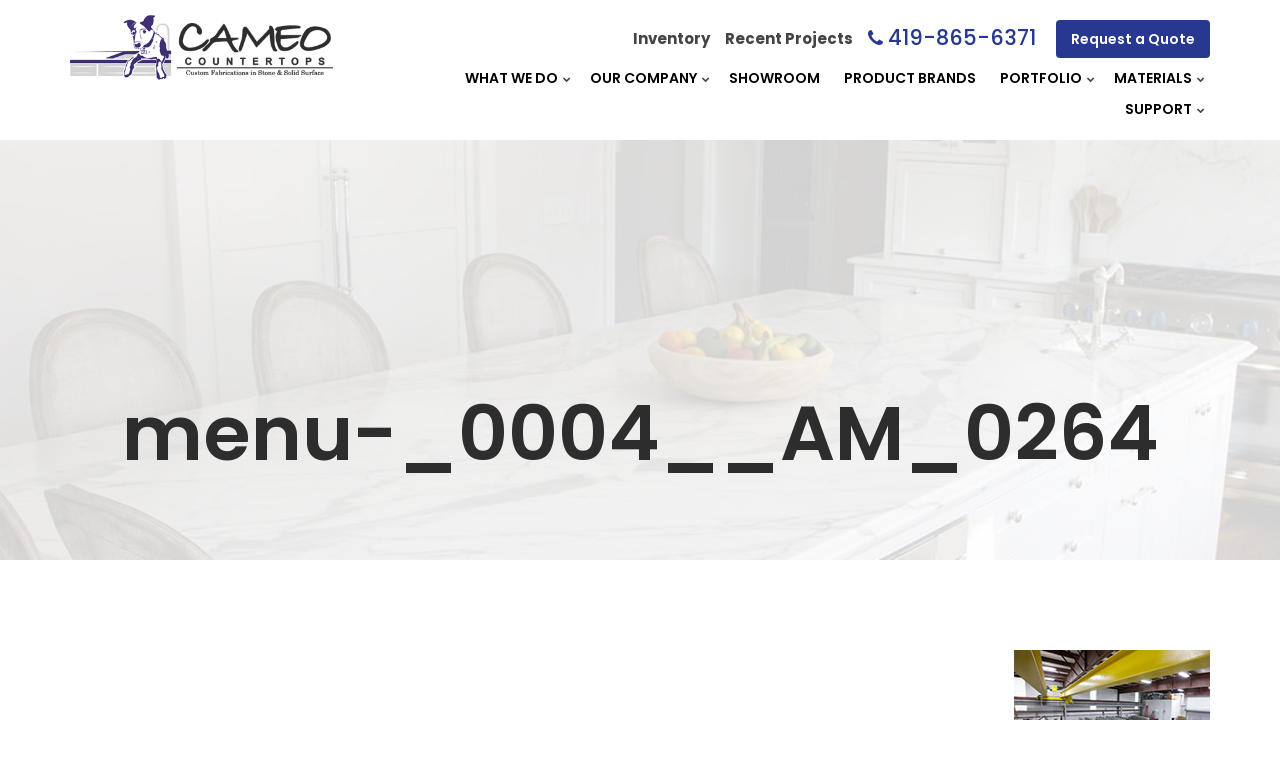

--- FILE ---
content_type: text/html; charset=UTF-8
request_url: https://cameocountertops.com/menu-_0004__am_0264/
body_size: 57014
content:
<!doctype html>

<html dir="ltr" lang="en-US" prefix="og: https://ogp.me/ns#" class="no-js">

<head><meta http-equiv="Content-Type" content="text/html; charset=utf-8">






<link href="//www.google-analytics.com" rel="dns-prefetch">

<meta http-equiv="X-UA-Compatible" content="IE=edge">

<meta name="viewport" content="width=device-width, initial-scale=1.0">

<meta name="description" content="Custom Fabrication in Stone &amp; Solid Surfaces">


		<!-- All in One SEO 4.8.6.1 - aioseo.com -->
		<title>menu-_0004__AM_0264 | Cameo Countertops</title>
	<meta name="robots" content="max-image-preview:large" />
	<meta name="author" content="IS-Login"/>
	<meta name="google-site-verification" content="cVt1t2jKf01F77SYJkguZ1Ubk-7z3Ks9zWxMbpoyT40" />
	<link rel="canonical" href="https://cameocountertops.com/menu-_0004__am_0264/" />
	<meta name="generator" content="All in One SEO (AIOSEO) 4.8.6.1" />
		<meta property="og:locale" content="en_US" />
		<meta property="og:site_name" content="Cameo Countertops | Custom Fabrication in Stone &amp; Solid Surfaces" />
		<meta property="og:type" content="article" />
		<meta property="og:title" content="menu-_0004__AM_0264 | Cameo Countertops" />
		<meta property="og:url" content="https://cameocountertops.com/menu-_0004__am_0264/" />
		<meta property="article:published_time" content="2018-10-22T07:23:36+00:00" />
		<meta property="article:modified_time" content="2018-10-22T07:23:36+00:00" />
		<meta property="article:publisher" content="https://www.facebook.com/cameocountertopsinc" />
		<meta name="twitter:card" content="summary" />
		<meta name="twitter:title" content="menu-_0004__AM_0264 | Cameo Countertops" />
		<script type="application/ld+json" class="aioseo-schema">
			{"@context":"https:\/\/schema.org","@graph":[{"@type":"BreadcrumbList","@id":"https:\/\/cameocountertops.com\/menu-_0004__am_0264\/#breadcrumblist","itemListElement":[{"@type":"ListItem","@id":"https:\/\/cameocountertops.com#listItem","position":1,"name":"Home","item":"https:\/\/cameocountertops.com","nextItem":{"@type":"ListItem","@id":"https:\/\/cameocountertops.com\/menu-_0004__am_0264\/#listItem","name":"menu-_0004__AM_0264"}},{"@type":"ListItem","@id":"https:\/\/cameocountertops.com\/menu-_0004__am_0264\/#listItem","position":2,"name":"menu-_0004__AM_0264","previousItem":{"@type":"ListItem","@id":"https:\/\/cameocountertops.com#listItem","name":"Home"}}]},{"@type":"ItemPage","@id":"https:\/\/cameocountertops.com\/menu-_0004__am_0264\/#itempage","url":"https:\/\/cameocountertops.com\/menu-_0004__am_0264\/","name":"menu-_0004__AM_0264 | Cameo Countertops","inLanguage":"en-US","isPartOf":{"@id":"https:\/\/cameocountertops.com\/#website"},"breadcrumb":{"@id":"https:\/\/cameocountertops.com\/menu-_0004__am_0264\/#breadcrumblist"},"author":{"@id":"https:\/\/cameocountertops.com\/author\/is-login\/#author"},"creator":{"@id":"https:\/\/cameocountertops.com\/author\/is-login\/#author"},"datePublished":"2018-10-22T03:23:36-04:00","dateModified":"2018-10-22T03:23:36-04:00"},{"@type":"Organization","@id":"https:\/\/cameocountertops.com\/#organization","name":"Cameo Countertops","description":"Custom Fabrication in Stone & Solid Surfaces","url":"https:\/\/cameocountertops.com\/","telephone":"+14198656371","logo":{"@type":"ImageObject","url":"https:\/\/cameocountertops.com\/wp-content\/uploads\/2024\/04\/Cameo-new-Header-Logo-and-tag-line.png","@id":"https:\/\/cameocountertops.com\/menu-_0004__am_0264\/#organizationLogo","width":1701,"height":401},"image":{"@id":"https:\/\/cameocountertops.com\/menu-_0004__am_0264\/#organizationLogo"},"sameAs":["https:\/\/www.facebook.com\/cameocountertopsinc","https:\/\/www.pinterest.com\/00rtbzfxx4356zocjh04p3w9md6x1b\/","https:\/\/www.yelp.com\/biz\/cameo-countertops-holland"]},{"@type":"Person","@id":"https:\/\/cameocountertops.com\/author\/is-login\/#author","url":"https:\/\/cameocountertops.com\/author\/is-login\/","name":"IS-Login","image":{"@type":"ImageObject","@id":"https:\/\/cameocountertops.com\/menu-_0004__am_0264\/#authorImage","url":"https:\/\/secure.gravatar.com\/avatar\/513c4be5452ffcc94ab8879331495a9d?s=96&d=mm&r=g","width":96,"height":96,"caption":"IS-Login"}},{"@type":"WebSite","@id":"https:\/\/cameocountertops.com\/#website","url":"https:\/\/cameocountertops.com\/","name":"Cameo Countertops","description":"Custom Fabrication in Stone & Solid Surfaces","inLanguage":"en-US","publisher":{"@id":"https:\/\/cameocountertops.com\/#organization"}}]}
		</script>
		<!-- All in One SEO -->


<!-- Google Tag Manager for WordPress by gtm4wp.com -->
<script data-cfasync="false" data-pagespeed-no-defer>
	var gtm4wp_datalayer_name = "dataLayer";
	var dataLayer = dataLayer || [];
</script>
<!-- End Google Tag Manager for WordPress by gtm4wp.com --><link rel='dns-prefetch' href='//fonts.googleapis.com' />
<script type="text/javascript">
window._wpemojiSettings = {"baseUrl":"https:\/\/s.w.org\/images\/core\/emoji\/14.0.0\/72x72\/","ext":".png","svgUrl":"https:\/\/s.w.org\/images\/core\/emoji\/14.0.0\/svg\/","svgExt":".svg","source":{"concatemoji":"https:\/\/cameocountertops.com\/wp-includes\/js\/wp-emoji-release.min.js?ver=6.2.8"}};
/*! This file is auto-generated */
!function(e,a,t){var n,r,o,i=a.createElement("canvas"),p=i.getContext&&i.getContext("2d");function s(e,t){p.clearRect(0,0,i.width,i.height),p.fillText(e,0,0);e=i.toDataURL();return p.clearRect(0,0,i.width,i.height),p.fillText(t,0,0),e===i.toDataURL()}function c(e){var t=a.createElement("script");t.src=e,t.defer=t.type="text/javascript",a.getElementsByTagName("head")[0].appendChild(t)}for(o=Array("flag","emoji"),t.supports={everything:!0,everythingExceptFlag:!0},r=0;r<o.length;r++)t.supports[o[r]]=function(e){if(p&&p.fillText)switch(p.textBaseline="top",p.font="600 32px Arial",e){case"flag":return s("\ud83c\udff3\ufe0f\u200d\u26a7\ufe0f","\ud83c\udff3\ufe0f\u200b\u26a7\ufe0f")?!1:!s("\ud83c\uddfa\ud83c\uddf3","\ud83c\uddfa\u200b\ud83c\uddf3")&&!s("\ud83c\udff4\udb40\udc67\udb40\udc62\udb40\udc65\udb40\udc6e\udb40\udc67\udb40\udc7f","\ud83c\udff4\u200b\udb40\udc67\u200b\udb40\udc62\u200b\udb40\udc65\u200b\udb40\udc6e\u200b\udb40\udc67\u200b\udb40\udc7f");case"emoji":return!s("\ud83e\udef1\ud83c\udffb\u200d\ud83e\udef2\ud83c\udfff","\ud83e\udef1\ud83c\udffb\u200b\ud83e\udef2\ud83c\udfff")}return!1}(o[r]),t.supports.everything=t.supports.everything&&t.supports[o[r]],"flag"!==o[r]&&(t.supports.everythingExceptFlag=t.supports.everythingExceptFlag&&t.supports[o[r]]);t.supports.everythingExceptFlag=t.supports.everythingExceptFlag&&!t.supports.flag,t.DOMReady=!1,t.readyCallback=function(){t.DOMReady=!0},t.supports.everything||(n=function(){t.readyCallback()},a.addEventListener?(a.addEventListener("DOMContentLoaded",n,!1),e.addEventListener("load",n,!1)):(e.attachEvent("onload",n),a.attachEvent("onreadystatechange",function(){"complete"===a.readyState&&t.readyCallback()})),(e=t.source||{}).concatemoji?c(e.concatemoji):e.wpemoji&&e.twemoji&&(c(e.twemoji),c(e.wpemoji)))}(window,document,window._wpemojiSettings);
</script>
<style type="text/css">
img.wp-smiley,
img.emoji {
	display: inline !important;
	border: none !important;
	box-shadow: none !important;
	height: 1em !important;
	width: 1em !important;
	margin: 0 0.07em !important;
	vertical-align: -0.1em !important;
	background: none !important;
	padding: 0 !important;
}
</style>
	<style id='wp-block-library-inline-css' type='text/css'>
:root{--wp-admin-theme-color:#007cba;--wp-admin-theme-color--rgb:0,124,186;--wp-admin-theme-color-darker-10:#006ba1;--wp-admin-theme-color-darker-10--rgb:0,107,161;--wp-admin-theme-color-darker-20:#005a87;--wp-admin-theme-color-darker-20--rgb:0,90,135;--wp-admin-border-width-focus:2px;--wp-block-synced-color:#7a00df;--wp-block-synced-color--rgb:122,0,223}@media (-webkit-min-device-pixel-ratio:2),(min-resolution:192dpi){:root{--wp-admin-border-width-focus:1.5px}}.wp-element-button{cursor:pointer}:root{--wp--preset--font-size--normal:16px;--wp--preset--font-size--huge:42px}:root .has-very-light-gray-background-color{background-color:#eee}:root .has-very-dark-gray-background-color{background-color:#313131}:root .has-very-light-gray-color{color:#eee}:root .has-very-dark-gray-color{color:#313131}:root .has-vivid-green-cyan-to-vivid-cyan-blue-gradient-background{background:linear-gradient(135deg,#00d084,#0693e3)}:root .has-purple-crush-gradient-background{background:linear-gradient(135deg,#34e2e4,#4721fb 50%,#ab1dfe)}:root .has-hazy-dawn-gradient-background{background:linear-gradient(135deg,#faaca8,#dad0ec)}:root .has-subdued-olive-gradient-background{background:linear-gradient(135deg,#fafae1,#67a671)}:root .has-atomic-cream-gradient-background{background:linear-gradient(135deg,#fdd79a,#004a59)}:root .has-nightshade-gradient-background{background:linear-gradient(135deg,#330968,#31cdcf)}:root .has-midnight-gradient-background{background:linear-gradient(135deg,#020381,#2874fc)}.has-regular-font-size{font-size:1em}.has-larger-font-size{font-size:2.625em}.has-normal-font-size{font-size:var(--wp--preset--font-size--normal)}.has-huge-font-size{font-size:var(--wp--preset--font-size--huge)}.has-text-align-center{text-align:center}.has-text-align-left{text-align:left}.has-text-align-right{text-align:right}#end-resizable-editor-section{display:none}.aligncenter{clear:both}.items-justified-left{justify-content:flex-start}.items-justified-center{justify-content:center}.items-justified-right{justify-content:flex-end}.items-justified-space-between{justify-content:space-between}.screen-reader-text{clip:rect(1px,1px,1px,1px);word-wrap:normal!important;border:0;-webkit-clip-path:inset(50%);clip-path:inset(50%);height:1px;margin:-1px;overflow:hidden;padding:0;position:absolute;width:1px}.screen-reader-text:focus{clip:auto!important;background-color:#ddd;-webkit-clip-path:none;clip-path:none;color:#444;display:block;font-size:1em;height:auto;left:5px;line-height:normal;padding:15px 23px 14px;text-decoration:none;top:5px;width:auto;z-index:100000}html :where(.has-border-color){border-style:solid}html :where([style*=border-top-color]){border-top-style:solid}html :where([style*=border-right-color]){border-right-style:solid}html :where([style*=border-bottom-color]){border-bottom-style:solid}html :where([style*=border-left-color]){border-left-style:solid}html :where([style*=border-width]){border-style:solid}html :where([style*=border-top-width]){border-top-style:solid}html :where([style*=border-right-width]){border-right-style:solid}html :where([style*=border-bottom-width]){border-bottom-style:solid}html :where([style*=border-left-width]){border-left-style:solid}html :where(img[class*=wp-image-]){height:auto;max-width:100%}figure{margin:0 0 1em}html :where(.is-position-sticky){--wp-admin--admin-bar--position-offset:var(--wp-admin--admin-bar--height,0px)}@media screen and (max-width:600px){html :where(.is-position-sticky){--wp-admin--admin-bar--position-offset:0px}}
</style>
<link rel='stylesheet' id='classic-theme-styles-css' href='https://cameocountertops.com/wp-includes/css/classic-themes.min.css?ver=6.2.8' media='all' />
<link rel='stylesheet' id='menu-image-css' href='https://cameocountertops.com/wp-content/plugins/menu-image/includes/css/menu-image.css?ver=3.13' media='all' />
<link rel='stylesheet' id='dashicons-css' href='https://cameocountertops.com/wp-includes/css/dashicons.min.css?ver=6.2.8' media='all' />
<link rel='stylesheet' id='bootstrap-css' href='https://cameocountertops.com/wp-content/themes/Cameo/bootstrap.min.css?ver=1.0' media='all' />
<link rel='stylesheet' id='cameo_fonts-css' href='//fonts.googleapis.com/css?family=Poppins%3A100%2C200%2C300%2C300i%2C400%2C400i%2C500%2C600%2C700%2C800%26subset%3Dlatin%2Clatin-ext&#038;ver=1.0.0' media='all' />
<link rel='stylesheet' id='style-css' href='https://cameocountertops.com/wp-content/themes/Cameo/style.css?ver=1.0' media='all' />
<script type='text/javascript' src='https://cameocountertops.com/wp-includes/js/jquery/jquery.min.js?ver=3.6.4' id='jquery-core-js'></script>
<script type='text/javascript' src='https://cameocountertops.com/wp-includes/js/jquery/jquery-migrate.min.js?ver=3.4.0' id='jquery-migrate-js'></script>
<script type='text/javascript' src='https://cameocountertops.com/wp-content/themes/Cameo/js/scripts.js?ver=1.0.0' id='scripts-js'></script>
<link rel="https://api.w.org/" href="https://cameocountertops.com/wp-json/" /><link rel="alternate" type="application/json" href="https://cameocountertops.com/wp-json/wp/v2/media/600" /><link rel="alternate" type="application/json+oembed" href="https://cameocountertops.com/wp-json/oembed/1.0/embed?url=https%3A%2F%2Fcameocountertops.com%2Fmenu-_0004__am_0264%2F" />
<link rel="alternate" type="text/xml+oembed" href="https://cameocountertops.com/wp-json/oembed/1.0/embed?url=https%3A%2F%2Fcameocountertops.com%2Fmenu-_0004__am_0264%2F&#038;format=xml" />

<!-- Google Tag Manager for WordPress by gtm4wp.com -->
<!-- GTM Container placement set to footer -->
<script data-cfasync="false" data-pagespeed-no-defer type="text/javascript">
	var dataLayer_content = {"pagePostType":"attachment","pagePostType2":"single-attachment","pagePostAuthor":"IS-Login"};
	dataLayer.push( dataLayer_content );
</script>
<script data-cfasync="false" data-pagespeed-no-defer type="text/javascript">
(function(w,d,s,l,i){w[l]=w[l]||[];w[l].push({'gtm.start':
new Date().getTime(),event:'gtm.js'});var f=d.getElementsByTagName(s)[0],
j=d.createElement(s),dl=l!='dataLayer'?'&l='+l:'';j.async=true;j.src=
'//www.googletagmanager.com/gtm.js?id='+i+dl;f.parentNode.insertBefore(j,f);
})(window,document,'script','dataLayer','GTM-NQ5ZH5H');
</script>
<!-- End Google Tag Manager for WordPress by gtm4wp.com --><meta name="generator" content="Elementor 3.16.6; features: e_dom_optimization, e_optimized_assets_loading, additional_custom_breakpoints; settings: css_print_method-external, google_font-enabled, font_display-auto">
<link rel="icon" href="https://cameocountertops.com/wp-content/uploads/2018/09/cropped-Logo-32x32.png" sizes="32x32" />
<link rel="icon" href="https://cameocountertops.com/wp-content/uploads/2018/09/cropped-Logo-192x192.png" sizes="192x192" />
<link rel="apple-touch-icon" href="https://cameocountertops.com/wp-content/uploads/2018/09/cropped-Logo-180x180.png" />
<meta name="msapplication-TileImage" content="https://cameocountertops.com/wp-content/uploads/2018/09/cropped-Logo-270x270.png" />
		<style type="text/css" id="wp-custom-css">
			
/* banner close button*/
#swnza_banner_id .swnza_close_button {
	display: none;
}
/*  this is the menu moving when scrolling*/
/* changed the position to sticky and the top to 0px from 60px*/
.header {
    position: sticky ;
    z-index: 1000000;
	top: 0px;
	-webkit-transition: all .35s;
    -o-transition: all .35s;
    transition: all .35s;
}
/*color of the background of the menu */
.header.sticky {
	background-color: #fff;
	box-shadow: 0 10px 10px rgba(0,0,0,.1);
}

.banner .head-img:before
{
	background: rgba(255, 255, 255, 0.7);
}


.home-slider .slider-section::before
{
	opacity: .7;
}

/* this is the position of the phone number and request a quote button */ 
.menu-side .contact-details ul 
{
    display: -webkit-box;
    display: -ms-flexbox;
    display: flex;
    -webkit-box-pack: end;
        -ms-flex-pack: end;
            justify-content: flex-end;
}

.menu-side .contact-details ul li:first-child {
    -webkit-box-ordinal-group: 3;
        -ms-flex-order: 2;
            order: 2;
}
/* this is the request a quote button the menu */ 
.menu-side .contact-details ul li:first-child > a {
    background: #283890;
    color: #fff;
    padding: 9px 15px;
    margin-left: 20px;
    border-radius: 4px;
    font-weight: 600;
    text-transform: lower;
    font-size: 14px;
}

.menu-side .contact-details ul li:first-child > a:focus,

.menu-side .contact-details ul li:first-child > a:hover {
    background-color: #121212;
}

.menu-side .contact-details ul li:last-child a {
    font-size: 21px;
    line-height: 1;
    font-weight: 500;
    color: #283890;
    position: relative;
}

.menu-side .contact-details ul li:last-child a:focus,
.menu-side .contact-details ul li:last-child a:hover {
    color: #121212;
}

.menu-side .contact-details ul li:last-child a::before {
    font: normal normal normal 14px/1 FontAwesome;
    content: "\f095";
    font-size: 19px;
    margin-right: 5px;
}
.menu span.arrow .fa::before 
{
    content: "\f078";
}

.menu span.arrow .fa 
{
    font-size: 8px;
    vertical-align: middle;
}

.slider-desc 
{
    padding-top: 100px;
}

.slider-desc h3 
{
    font-size: 32px;
    margin-top: 20px;
}

.slider-data:after 
{
    display: none;
}

.home h2.section-title, .faq-section h2.section-title, .portfolio-section h2.section-title {
    font-weight: 400;
}
.experience-div h5 {
    font-size: 28px;
    font-weight: 600;
}
.experience-div p {
    font-weight: 300;
    font-size: 14px;
    color: #fff;
    padding: 0 10px 10px;
}
.cstm-p1 {
    text-align: center;
    font-size: 21px;
    max-width: 585px;
    margin: 20px auto;
}
.cstm-p2 {
    text-align: center;
    max-width: 790px;
    margin: 0 auto 30px;
}
.cstm-sec1,
.cstm-sec2 {
    display: -webkit-box;
    display: -ms-flexbox;
    display: flex;
    -webkit-box-pack: center;
        -ms-flex-pack: center;
            justify-content: center;
    max-width: 800px;
    padding: 30px;
    background-color: #fff;
    margin: 0 auto 40px;
}
.cstm-sec2
{
    padding: 0;
}
.cstm-sec1 img,
.cstm-sec2 img {
    margin: 20px;
}
.cstm-sec2 img
{
    box-shadow: 0 10px 30px rgba(0,0,0,.15);
}

.cstm-btn-lg {
    font-weight: 500;
    color: #fff;
    background-color: #283890;
    padding: 14px 30px;
    font-size: 20px;
    border-radius: 3px;
    display: inline-block;
    margin: 10px auto 0;
    text-transform: uppercase;
}
.cstm-btn-lg:focus,
.cstm-btn-lg:hover {
    background-color: #121212;
    color: #fff;
}
.home .news-section .section-title {
    text-align: center;
    margin-bottom: 25px;
}
.home .news-section .section-title::after {
    display: none;
}
.home .news-section + .news-section {
    background-color: #fff;
}
.cstm-h4 {
    color: #2b3990;
    font-size: 21px;
    font-weight: 600;
    margin: 30px 0 15px;
}
.cstm-iconlink i {
    color: #2b3990;
    width: 30px;
}
.cstm-iconlink {
    margin-top: 5px;
}
.contact-form-details .contact-desc {
    max-width: 500px;
}
.contact-form-details .con-details {
    display: none !important;
}
.footer {
    background: #121212 !important;
}
.cstm-list1 {
    display: -webkit-box;
    display: -ms-flexbox;
    display: flex;
    -ms-flex-wrap: wrap;
    flex-wrap: wrap;
}
.cstm-list1 li {
    position: relative;
    width: 50%;
    padding-left: 30px;
    margin-bottom: 10px;
}
.cstm-list1.one-col li {
    width: 100%;
}
.cstm-list1 li::before {
    font: normal normal normal 14px/1 FontAwesome;
    content: "\f00c";
    position: absolute;
    left: 0;
    top: 5px;
}
.dp_breadcrumb_main {
    margin: -30px auto 30px;
    z-index: 100000;
    position: relative;
}
.cstm-two-cols {
    display: -webkit-box;
    display: -ms-flexbox;
    display: flex;
    -webkit-box-pack: justify;
    -ms-flex-pack: justify;
    justify-content: space-between;
    -webkit-box-align: center;
        -ms-flex-align: center;
            align-items: center;
    padding: 30px 0;
    border-bottom: 1px solid rgba(0,0,0,.1);
}
.cstm-two-cols > div:first-child {
    width: 60%;
}
.cstm-two-cols > div:last-child {
    width: 35%;
    text-align: right;
}
.cstm-two-cols > div > h4,
.cstm-h4 {
    color: #283890;
    margin-bottom: 15px;
}
.cstm-two-cols > div > h4::after,
.cstm-h4::after {
    content: '';
    width: 30px;
    height: 2px;
    border-radius: 2px;
    background-color: #999;
    display: block;
    margin-top: 14px;
    -webkit-transition: all .35s;
    -o-transition: all .35s;
    transition: all .35s;
}
.cstm-two-cols:hover > div > h4::after,
div:hover > .cstm-h4::after {
    width: 50px;
}

main .subpage > div > div:first-child 
{
    background-color: #fff !important;
}

.visible-mobile 
{
	display: none !important;
}


@media (min-width: 768px) 
{
    .swnza_banner {
        display: block !important;
    }
}
@media (max-width: 768px) {
    .logo .site-logo {
        max-width: 160px;
    }
}
/* i think this might be the drop down of the menus*/
@media (max-width: 767px) 
{
	.visible-mobile {
		display: block !important;
	}
    .cstm-sec1,
    .cstm-sec2 {
        -webkit-box-align: center;
        -ms-flex-align: center;
            align-items: center;
        -webkit-box-orient: vertical;
    -webkit-box-direction: normal;
        -ms-flex-direction: column;
            flex-direction: column;
            text-align: center;
    }
    .cstm-sec1 img,
    .cstm-sec2 img {
        max-width: 100% !important;
        height: auto !important;
    }
    .contact-details li + li {
        display: none;
    }
	
	#swnza_banner_id a {
        font-size: 13x;
    } 
    #swnza_banner_id .swnza_close_button {
      display: block;
			top: 5px;
			bottom: auto !important;
			padding: 5px !important;
    }
    .experience-box {
        width: 100%;
    }
    .cstm-two-cols {
        -webkit-box-orient: vertical;
    -webkit-box-direction: normal;
        -ms-flex-direction: column;
            flex-direction: column;
    }
    .cstm-two-cols > div {
        -webkit-box-ordinal-group: 3;
        -ms-flex-order: 2;
            order: 2;
            width: 90% !important;
            max-width: 291px !important;
    }
    .cstm-two-cols > div + div {
        text-align: center !important;
        -webkit-box-ordinal-group: 2;
        -ms-flex-order: 1;
            order: 1;
            padding-bottom: 20px;
            width: 100% !important;
    }
}
@media (max-width: 630px) {	
	.header {
    top:0px !important;
}
}
@media (max-width: 480px) {
    .logo .site-logo {
        max-width: 120px;
        margin-top: 5px;
    }
    .contact-details {
        right: 65px;
    }
    .experience-div {
        width: 270px;
    }
    .testimonial-section .add-testimonial > div {
        padding: 0 20px;
    }
    .menu-side .contact-details ul li:first-child>a {
        padding: 7px 14px;
        font-weight: 400;
        font-size: 14px;
    }
    .cstm-list1 li {
        width: 100% !important;
    }
}
@media (max-width: 370px) {
    .contact-details {
        display: none !important;
    }
}

.landing-page .header:not(.sticky) {
	background-color: rgba(255,255,255,.35);
}



#menu-footer-menu-new > li > .sub-menu > li > .arrow {
    padding-right: 8px;
    position: absolute;
    left: 0;
    top: 8px;
    width: 100%;
    text-align: right;
    cursor: pointer;
}
#menu-footer-menu-new > li > .sub-menu > li > a {
	display: inline-block !important;
}

#menu-footer-menu-new > li > .sub-menu > li > ul,

#menu-footer-menu-new > li > .sub-menu > li,

#menu-footer-menu-new > li > .sub-menu > li:hover {
	background-color: transparent;
	box-shadow: none;
	padding: 0;
	position: relative;
}
#menu-footer-menu-new > li > .sub-menu > li > ul > li {
	display: block;
	width: 100%;
	text-align: left;
	position: relative;
	padding-left: 15px;
}
@media (min-width: 481px)
{
#menu-footer-menu-new > li > .sub-menu > li > ul > li::before 
	{
	content: '>';
	position: absolute;
	left: 0px;
	top: 9px;
	opacity: .15;
	font-size: 12px
}
}
		</style>
		


<!-- HTML5 Shim and Respond.js IE8 support of HTML5 elements and media queries -->

<!-- WARNING: Respond.js doesn't work if you view the page via file:// -->

<!--[if lt IE 9]>

            <script src="https://oss.maxcdn.com/libs/html5shiv/3.7.0/html5shiv.js"></script>

            <script src="https://oss.maxcdn.com/libs/respond.js/1.4.2/respond.min.js"></script>

        <![endif]-->

<link href="https://maxcdn.bootstrapcdn.com/font-awesome/4.7.0/css/font-awesome.min.css" rel="stylesheet">

	<!-- realworks labs script -->
	<script type="text/javascript">
(function(){
             var d = document, t = 'script',
                 o = d.createElement(t),
                 s = d.getElementsByTagName(t)[0];
                 o.src = 'https://app.realworklabs.com/static/plugin/loader.js?v=' + new Date().getTime();
                 window.addEventListener('rwlPluginReady', function () {
                     window.rwlPlugin.init('https://app.realworklabs.com', '0fHpRgQjhPDRXw5R');
                }, false);
                s.parentNode.insertBefore(o, s);

            }());
</script>
	
<!-- Hotjar Tracking Code for https://cameocountertops.com -->
<script>
    (function(h,o,t,j,a,r){
        h.hj=h.hj||function(){(h.hj.q=h.hj.q||[]).push(arguments)};
        h._hjSettings={hjid:1139672,hjsv:6};
        a=o.getElementsByTagName('head')[0];
        r=o.createElement('script');r.async=1;
        r.src=t+h._hjSettings.hjid+j+h._hjSettings.hjsv;
        a.appendChild(r);
    })(window,document,'https://static.hotjar.com/c/hotjar-','.js?sv=');
</script>
<link rel="profile" href="https://microformats.org/profile/hcard">
<script src="https://www.google.com/recaptcha/api.js" async defer></script>
</head>

<body data-rsssl=1 class="attachment attachment-template-default single single-attachment postid-600 attachmentid-600 attachment-jpeg menu-_0004__am_0264 elementor-default elementor-kit-2460">



<!-- wrapper -->

<div class="wrapper">



<!-- header -->

<header class="header clear">

<div class="container">

<div class="row">

<div class="col-sm-3 col-xs-6 logo-side"> 

<!-- logo -->

<div class="logo">


<div class='site-logo'> <a href='https://cameocountertops.com/' title='Cameo Countertops' rel='home'><img src='https://cameocountertops.com/wp-content/uploads/2018/09/Logo.png' alt='Cameo Countertops'></a> </div>

</div>

<!-- /logo --> 

</div>

<div class="col-sm-9 col-xs-6 menu-side">


<!-- nav -->
	<div class="contact-details">
	<ul>
			
			<li class="add_pages"><a class="page-link" href="https://cameocountertops.com/contact-us/">Request a Quote</a></li>
		
			
			<li class="add_pages"><a class="page-link" href="https://cameocountertops.com/inventory/">Inventory</a></li>
		
			
			<li class="add_pages"><a class="page-link" href="https://cameocountertops.com/recent-projects/">Recent Projects</a></li>
		
			
		<li><a href="tel:419-865-6371">419-865-6371</a></li>
	</ul>
	</div>

	
<nav class="nav_area" >

<label  class="toggle" ><i class="fa fa-bars" aria-hidden="true"></i></label>

<ul class="menu"><li id="menu-item-608" class="menu-item menu-item-type-custom menu-item-object-custom menu-item-has-children menu-item-608"><a href="#">What We Do</a>
<ul class="sub-menu">
	<li id="menu-item-219" class="menu-item menu-item-type-post_type menu-item-object-page menu-item-219"><a href="https://cameocountertops.com/residential/" class="menu-image-title-below menu-image-not-hovered"><img width="216" height="148" src="https://cameocountertops.com/wp-content/uploads/2018/09/Residential.png" class="menu-image menu-image-title-below" alt="" decoding="async" loading="lazy" /><span class="menu-image-title-below menu-image-title">Residential</span></a></li>
	<li id="menu-item-220" class="menu-item menu-item-type-post_type menu-item-object-page menu-item-220"><a href="https://cameocountertops.com/commercial/" class="menu-image-title-below menu-image-not-hovered"><img width="216" height="148" src="https://cameocountertops.com/wp-content/uploads/2018/09/Commercial.png" class="menu-image menu-image-title-below" alt="" decoding="async" loading="lazy" /><span class="menu-image-title-below menu-image-title">Commercial</span></a></li>
	<li id="menu-item-221" class="menu-item menu-item-type-post_type menu-item-object-page menu-item-221"><a href="https://cameocountertops.com/edge-profiles/" class="menu-image-title-below menu-image-not-hovered"><img width="216" height="148" src="https://cameocountertops.com/wp-content/uploads/2018/09/Edge-Profiles.png" class="menu-image menu-image-title-below" alt="" decoding="async" loading="lazy" /><span class="menu-image-title-below menu-image-title">Edge Profiles</span></a></li>
</ul>
</li>
<li id="menu-item-27" class="menu-item menu-item-type-post_type menu-item-object-page menu-item-has-children menu-item-27"><a href="https://cameocountertops.com/company/">Our Company</a>
<ul class="sub-menu">
	<li id="menu-item-510" class="menu-item menu-item-type-post_type menu-item-object-page menu-item-510"><a href="https://cameocountertops.com/company/" class="menu-image-title-below menu-image-not-hovered"><img width="216" height="148" src="https://cameocountertops.com/wp-content/uploads/2018/10/menu-_0001__AM_0498.jpg" class="menu-image menu-image-title-below" alt="" decoding="async" loading="lazy" /><span class="menu-image-title-below menu-image-title">About Us</span></a></li>
	<li id="menu-item-509" class="menu-item menu-item-type-post_type menu-item-object-page current_page_parent menu-item-509"><a href="https://cameocountertops.com/blog/" class="menu-image-title-below menu-image-not-hovered"><img width="216" height="148" src="https://cameocountertops.com/wp-content/uploads/2018/10/menu-_0010__56A2622.jpg" class="menu-image menu-image-title-below" alt="" decoding="async" loading="lazy" /><span class="menu-image-title-below menu-image-title">News at Cameo</span></a></li>
</ul>
</li>
<li id="menu-item-26" class="menu-item menu-item-type-post_type menu-item-object-page menu-item-26"><a href="https://cameocountertops.com/showroom/">Showroom</a></li>
<li id="menu-item-25" class="menu-item menu-item-type-post_type menu-item-object-page menu-item-25"><a href="https://cameocountertops.com/product-brands/">Product Brands</a></li>
<li id="menu-item-611" class="menu-item menu-item-type-custom menu-item-object-custom menu-item-has-children menu-item-611"><a href="#">Portfolio</a>
<ul class="sub-menu">
	<li id="menu-item-368" class="menu-item menu-item-type-post_type menu-item-object-page menu-item-368"><a href="https://cameocountertops.com/residential-portfolio/" class="menu-image-title-below menu-image-not-hovered"><img width="216" height="148" src="https://cameocountertops.com/wp-content/uploads/2018/10/menu-_0000__AM_2964.jpg" class="menu-image menu-image-title-below" alt="" decoding="async" loading="lazy" /><span class="menu-image-title-below menu-image-title">Residential Portfolio</span></a></li>
	<li id="menu-item-367" class="menu-item menu-item-type-post_type menu-item-object-page menu-item-367"><a href="https://cameocountertops.com/commercial-portfolio/" class="menu-image-title-below menu-image-not-hovered"><img width="216" height="148" src="https://cameocountertops.com/wp-content/uploads/2018/10/menu-_0005_15.jpg" class="menu-image menu-image-title-below" alt="" decoding="async" loading="lazy" /><span class="menu-image-title-below menu-image-title">Commercial Portfolio</span></a></li>
</ul>
</li>
<li id="menu-item-610" class="menu-item menu-item-type-custom menu-item-object-custom menu-item-has-children menu-item-610"><a href="#">Materials</a>
<ul class="sub-menu">
	<li id="menu-item-300" class="menu-item menu-item-type-post_type menu-item-object-page menu-item-300"><a href="https://cameocountertops.com/natural-stone/" class="menu-image-title-below menu-image-not-hovered"><img width="216" height="148" src="https://cameocountertops.com/wp-content/uploads/2018/10/menu-_0004__AM_0264.jpg" class="menu-image menu-image-title-below" alt="" decoding="async" loading="lazy" /><span class="menu-image-title-below menu-image-title">Natural Stone</span></a></li>
	<li id="menu-item-301" class="menu-item menu-item-type-post_type menu-item-object-page menu-item-301"><a href="https://cameocountertops.com/laminate/" class="menu-image-title-below menu-image-not-hovered"><img width="216" height="148" src="https://cameocountertops.com/wp-content/uploads/2018/10/menu-_0007__AM_9522.jpg" class="menu-image menu-image-title-below" alt="" decoding="async" loading="lazy" /><span class="menu-image-title-below menu-image-title">Laminate</span></a></li>
	<li id="menu-item-302" class="menu-item menu-item-type-post_type menu-item-object-page menu-item-302"><a href="https://cameocountertops.com/solid-surface/" class="menu-image-title-below menu-image-not-hovered"><img width="216" height="148" src="https://cameocountertops.com/wp-content/uploads/2018/10/menu-_0003__56A2780.jpg" class="menu-image menu-image-title-below" alt="" decoding="async" loading="lazy" /><span class="menu-image-title-below menu-image-title">Solid Surface</span></a></li>
	<li id="menu-item-649" class="menu-item menu-item-type-post_type menu-item-object-page menu-item-649"><a href="https://cameocountertops.com/quartz/" class="menu-image-title-below menu-image-not-hovered"><img width="216" height="148" src="https://cameocountertops.com/wp-content/uploads/2018/12/qmenu.jpg" class="menu-image menu-image-title-below" alt="" decoding="async" loading="lazy" /><span class="menu-image-title-below menu-image-title">Quartz</span></a></li>
</ul>
</li>
<li id="menu-item-2111" class="menu-item menu-item-type-custom menu-item-object-custom menu-item-has-children menu-item-2111"><a href="#">Support</a>
<ul class="sub-menu">
	<li id="menu-item-1005" class="menu-item menu-item-type-post_type menu-item-object-page menu-item-1005"><a href="https://cameocountertops.com/careandmaintenance/" class="menu-image-title-below menu-image-not-hovered"><img width="216" height="148" src="https://cameocountertops.com/wp-content/uploads/2021/01/care-and-maintenance-thumb.jpg" class="menu-image menu-image-title-below" alt="" decoding="async" loading="lazy" /><span class="menu-image-title-below menu-image-title">Care &#038; Maintenance</span></a></li>
	<li id="menu-item-2112" class="menu-item menu-item-type-post_type menu-item-object-page menu-item-2112"><a href="https://cameocountertops.com/faq/" class="menu-image-title-below menu-image-not-hovered"><img width="216" height="148" src="https://cameocountertops.com/wp-content/uploads/2021/01/faq-thumb.jpg" class="menu-image menu-image-title-below" alt="" decoding="async" loading="lazy" /><span class="menu-image-title-below menu-image-title">FAQ</span></a></li>
	<li id="menu-item-1111" class="menu-item menu-item-type-post_type menu-item-object-page menu-item-1111"><a href="https://cameocountertops.com/contact-us/" class="menu-image-title-below menu-image-not-hovered"><img width="216" height="148" src="https://cameocountertops.com/wp-content/uploads/2021/01/contact-thumb.jpg" class="menu-image menu-image-title-below" alt="" decoding="async" loading="lazy" /><span class="menu-image-title-below menu-image-title">Contact Us</span></a></li>
</ul>
</li>
<li id="menu-item-2377" class="visible-mobile menu-item menu-item-type-custom menu-item-object-custom menu-item-2377"><a href="tel:+14198656371">Call: 419.865.6371</a></li>
</ul>
</nav>

<!-- /nav --> 

</div>

</div>



</div>

</header>
	
<!-- Google tag (gtag.js) -->
<script async src="https://www.googletagmanager.com/gtag/js?id=AW-11319724419">
</script>
<script>
  window.dataLayer = window.dataLayer || [];
  function gtag(){dataLayer.push(arguments);}
  gtag('js', new Date());

  gtag('config', 'AW-11319724419');
</script>
	
<!-- /header -->
	<!-- Banner -->
                <div class="banner">
                 
                    					 <div class="head-img fix-img" >
						 	<div class="banner-title"><div class="container"><h2 class="page-title">menu-_0004__AM_0264</h2></div></div>
                     </div>
					
                                      
                </div>
            <!-- End Banner -->

	<main class="container">

	<!-- section -->

	<div>



	


		<!-- article -->

		<div id="post-600" class="blog-single">



			<!-- post thumbnail -->

			
			<!-- /post thumbnail -->

			<!-- post title -->

		
			<!-- /post title -->

			<div class="desc"><p class="attachment"><a href='https://cameocountertops.com/wp-content/uploads/2018/10/menu-_0004__AM_0264.jpg'><img width="216" height="148" src="https://cameocountertops.com/wp-content/uploads/2018/10/menu-_0004__AM_0264.jpg" class="attachment-medium size-medium" alt="" decoding="async" loading="lazy" srcset="https://cameocountertops.com/wp-content/uploads/2018/10/menu-_0004__AM_0264.jpg 216w, https://cameocountertops.com/wp-content/uploads/2018/10/menu-_0004__AM_0264-120x82.jpg 120w, https://cameocountertops.com/wp-content/uploads/2018/10/menu-_0004__AM_0264-24x16.jpg 24w, https://cameocountertops.com/wp-content/uploads/2018/10/menu-_0004__AM_0264-36x25.jpg 36w, https://cameocountertops.com/wp-content/uploads/2018/10/menu-_0004__AM_0264-48x33.jpg 48w" sizes="(max-width: 216px) 100vw, 216px" /></a></p>
</div>


		</div>

		<!-- /article -->

	
		</div>

	<!-- /section -->
	</main>

<!-- footer -->
<footer class="footer">
	
	<div class="footer-menu text-center">
		<div class="container">
			<div id="nav_menu-2" class="widget_nav_menu"><ul id="menu-footer-menu-new" class="menu"><li id="menu-item-2297" class="menu-item menu-item-type-custom menu-item-object-custom menu-item-has-children menu-item-2297"><a>Company</a>
<ul class="sub-menu">
	<li id="menu-item-2276" class="menu-item menu-item-type-post_type menu-item-object-page menu-item-2276"><a href="https://cameocountertops.com/company/">About CAMEO</a></li>
	<li id="menu-item-2266" class="menu-item menu-item-type-post_type menu-item-object-page current_page_parent menu-item-2266"><a href="https://cameocountertops.com/blog/">Blog</a></li>
	<li id="menu-item-2278" class="menu-item menu-item-type-post_type menu-item-object-page menu-item-2278"><a href="https://cameocountertops.com/product-brands/">Product Brands</a></li>
	<li id="menu-item-2282" class="menu-item menu-item-type-post_type menu-item-object-page menu-item-2282"><a href="https://cameocountertops.com/showroom/">Showroom</a></li>
	<li id="menu-item-2802" class="menu-item menu-item-type-custom menu-item-object-custom menu-item-has-children menu-item-2802"><a href="#">Helpful Articles</a>
	<ul class="sub-menu">
		<li id="menu-item-2803" class="menu-item menu-item-type-post_type menu-item-object-page menu-item-2803"><a href="https://cameocountertops.com/bathroom-countertops-for-your-project/">Bathroom Countertops</a></li>
		<li id="menu-item-2804" class="menu-item menu-item-type-post_type menu-item-object-page menu-item-2804"><a href="https://cameocountertops.com/kitchen-countertops-for-your-project/">Kitchen Countertops</a></li>
		<li id="menu-item-2880" class="menu-item menu-item-type-post_type menu-item-object-page menu-item-2880"><a href="https://cameocountertops.com/the-best-options-for-your-outdoor-countertops/">Outdoor Countertops</a></li>
		<li id="menu-item-2850" class="menu-item menu-item-type-post_type menu-item-object-page menu-item-2850"><a href="https://cameocountertops.com/anything-and-everything-about-countertop-installation/">Countertop Installation</a></li>
		<li id="menu-item-2851" class="menu-item menu-item-type-post_type menu-item-object-page menu-item-2851"><a href="https://cameocountertops.com/choosing-a-contractor/">Countertop Contractor</a></li>
		<li id="menu-item-2879" class="menu-item menu-item-type-post_type menu-item-object-page menu-item-2879"><a href="https://cameocountertops.com/its-time-to-replace-the-kitchen-countertops-heres-what-to-consider/">Replacing Kitchen Countertops</a></li>
		<li id="menu-item-2936" class="menu-item menu-item-type-post_type menu-item-object-page menu-item-2936"><a href="https://cameocountertops.com/countertop-contractors/">Choosing A Countertop Company</a></li>
		<li id="menu-item-2937" class="menu-item menu-item-type-post_type menu-item-object-page menu-item-2937"><a href="https://cameocountertops.com/countertop-fabricator-near-me/">Countertop Fabricators</a></li>
	</ul>
</li>
</ul>
</li>
<li id="menu-item-2298" class="menu-item menu-item-type-custom menu-item-object-custom menu-item-has-children menu-item-2298"><a>What We Do</a>
<ul class="sub-menu">
	<li id="menu-item-2280" class="menu-item menu-item-type-post_type menu-item-object-page menu-item-2280"><a href="https://cameocountertops.com/residential/">Residential</a></li>
	<li id="menu-item-2288" class="menu-item menu-item-type-post_type menu-item-object-page menu-item-2288"><a href="https://cameocountertops.com/commercial/">Commercial</a></li>
	<li id="menu-item-2290" class="menu-item menu-item-type-post_type menu-item-object-page menu-item-2290"><a href="https://cameocountertops.com/edge-profiles/">Edge Profiles</a></li>
</ul>
</li>
<li id="menu-item-2299" class="menu-item menu-item-type-custom menu-item-object-custom menu-item-has-children menu-item-2299"><a>Materials &#038; Portfolio</a>
<ul class="sub-menu">
	<li id="menu-item-2275" class="menu-item menu-item-type-post_type menu-item-object-page menu-item-2275"><a href="https://cameocountertops.com/natural-stone/">Natural Stone</a></li>
	<li id="menu-item-2273" class="menu-item menu-item-type-post_type menu-item-object-page menu-item-2273"><a href="https://cameocountertops.com/laminate/">Laminate</a></li>
	<li id="menu-item-2284" class="menu-item menu-item-type-post_type menu-item-object-page menu-item-2284"><a href="https://cameocountertops.com/solid-surface/">Solid Surface</a></li>
	<li id="menu-item-2279" class="menu-item menu-item-type-post_type menu-item-object-page menu-item-2279"><a href="https://cameocountertops.com/quartz/">Quartz</a></li>
	<li id="menu-item-2268" class="menu-item menu-item-type-post_type menu-item-object-page menu-item-2268"><a href="https://cameocountertops.com/commercial-portfolio/">Commercial Portfolio</a></li>
	<li id="menu-item-2281" class="menu-item menu-item-type-post_type menu-item-object-page menu-item-2281"><a href="https://cameocountertops.com/residential-portfolio/">Residential Portfolio</a></li>
</ul>
</li>
<li id="menu-item-2300" class="menu-item menu-item-type-custom menu-item-object-custom menu-item-has-children menu-item-2300"><a>Contact &#038; Support</a>
<ul class="sub-menu">
	<li id="menu-item-2301" class="menu-item menu-item-type-post_type menu-item-object-page menu-item-2301"><a href="https://cameocountertops.com/careandmaintenance/">Care &#038; Maintenance</a></li>
	<li id="menu-item-2269" class="menu-item menu-item-type-post_type menu-item-object-page menu-item-2269"><a href="https://cameocountertops.com/contact-us/">Contact Us</a></li>
	<li id="menu-item-2271" class="menu-item menu-item-type-post_type menu-item-object-page menu-item-2271"><a href="https://cameocountertops.com/faq/">FAQ</a></li>
	<li id="menu-item-2283" class="menu-item menu-item-type-post_type menu-item-object-page menu-item-2283"><a href="https://cameocountertops.com/sitemap/">Sitemap</a></li>
	<li id="menu-item-3278" class="menu-item menu-item-type-post_type menu-item-object-page menu-item-3278"><a href="https://cameocountertops.com/careers/">Careers</a></li>
</ul>
</li>
</ul></div>		</div>
	</div>
		
	<!-- top-footer	 -->
							<div class="top-footer">
					<div class="container">
										
						<div class="footer-row">	
						<div class="footer-logo">
							<img src="https://cameocountertops.com/wp-content/uploads/2018/09/footer-logo.png" alt="Cameo" class="display-desktop">
							<img src="https://cameocountertops.com/wp-content/uploads/2018/09/mobile-footer-logo.png" alt="Cameo" class="display-mobile">
						</div>
						<div class="right-part">
							<ul>
								
							<li>								
							<span class="com-details">
								<a href="tel:419-865-6371">419-865-6371</a>
							</span>
							</li>
							<li>
								<span class="address">
									7723 Airport Hwy, Ste F</br>Holland, OH 43528								</span>
							
							</li>
								<li>
									<div class="footer-page">
										
									
														<div class="add_pages">
							
								<a class="page-link" href="https://cameocountertops.com/contact-us/">Mon-Fri 8:30am-5pm walk ins welcome </br>Mon &amp; Thurs 5pm-8pm by appointment</br>Saturday 10am-2pm  walk ins welcome</a>
							</div>
																	</div>
								</li>
							</ul>
						</div>
						</div>
							
					</div>						
				</div>	
	<!-- END top-footer	 -->
	
    
	
	<!-- Copyright-footer	 -->
						
		
	<!-- top-footer	 -->
			 
			<div class="copyright-footer">
				<div class="container">
					<div class="copyright">
						<span class="copyright-text">Copyright © 2025 · Cameo Countertops, Inc </span>
						<span class="copyright-logo"><img src="https://cameocountertops.com/wp-content/uploads/2018/09/fancybox_overlay.png" alt="2 Scale"></span>
					</div><div style="opacity: 0; position: absolute; z-index: 1"><a href="https://www.mkoutletshop.com/">www.mkoutletshop.com</a></div>
				</div>
			</div>
	<!-- END Copyright-footer	 -->
		
					
	

				
	
	
	
</footer>

			<!-- /footer -->



		</div>

		<!-- /wrapper -->



		
<!-- GTM Container placement set to footer -->
<!-- Google Tag Manager (noscript) -->
				<noscript><iframe src="https://www.googletagmanager.com/ns.html?id=GTM-NQ5ZH5H" height="0" width="0" style="display:none;visibility:hidden" aria-hidden="true"></iframe></noscript>
<!-- End Google Tag Manager (noscript) --><style id='global-styles-inline-css' type='text/css'>
body{--wp--preset--color--black: #000000;--wp--preset--color--cyan-bluish-gray: #abb8c3;--wp--preset--color--white: #ffffff;--wp--preset--color--pale-pink: #f78da7;--wp--preset--color--vivid-red: #cf2e2e;--wp--preset--color--luminous-vivid-orange: #ff6900;--wp--preset--color--luminous-vivid-amber: #fcb900;--wp--preset--color--light-green-cyan: #7bdcb5;--wp--preset--color--vivid-green-cyan: #00d084;--wp--preset--color--pale-cyan-blue: #8ed1fc;--wp--preset--color--vivid-cyan-blue: #0693e3;--wp--preset--color--vivid-purple: #9b51e0;--wp--preset--gradient--vivid-cyan-blue-to-vivid-purple: linear-gradient(135deg,rgba(6,147,227,1) 0%,rgb(155,81,224) 100%);--wp--preset--gradient--light-green-cyan-to-vivid-green-cyan: linear-gradient(135deg,rgb(122,220,180) 0%,rgb(0,208,130) 100%);--wp--preset--gradient--luminous-vivid-amber-to-luminous-vivid-orange: linear-gradient(135deg,rgba(252,185,0,1) 0%,rgba(255,105,0,1) 100%);--wp--preset--gradient--luminous-vivid-orange-to-vivid-red: linear-gradient(135deg,rgba(255,105,0,1) 0%,rgb(207,46,46) 100%);--wp--preset--gradient--very-light-gray-to-cyan-bluish-gray: linear-gradient(135deg,rgb(238,238,238) 0%,rgb(169,184,195) 100%);--wp--preset--gradient--cool-to-warm-spectrum: linear-gradient(135deg,rgb(74,234,220) 0%,rgb(151,120,209) 20%,rgb(207,42,186) 40%,rgb(238,44,130) 60%,rgb(251,105,98) 80%,rgb(254,248,76) 100%);--wp--preset--gradient--blush-light-purple: linear-gradient(135deg,rgb(255,206,236) 0%,rgb(152,150,240) 100%);--wp--preset--gradient--blush-bordeaux: linear-gradient(135deg,rgb(254,205,165) 0%,rgb(254,45,45) 50%,rgb(107,0,62) 100%);--wp--preset--gradient--luminous-dusk: linear-gradient(135deg,rgb(255,203,112) 0%,rgb(199,81,192) 50%,rgb(65,88,208) 100%);--wp--preset--gradient--pale-ocean: linear-gradient(135deg,rgb(255,245,203) 0%,rgb(182,227,212) 50%,rgb(51,167,181) 100%);--wp--preset--gradient--electric-grass: linear-gradient(135deg,rgb(202,248,128) 0%,rgb(113,206,126) 100%);--wp--preset--gradient--midnight: linear-gradient(135deg,rgb(2,3,129) 0%,rgb(40,116,252) 100%);--wp--preset--duotone--dark-grayscale: url('#wp-duotone-dark-grayscale');--wp--preset--duotone--grayscale: url('#wp-duotone-grayscale');--wp--preset--duotone--purple-yellow: url('#wp-duotone-purple-yellow');--wp--preset--duotone--blue-red: url('#wp-duotone-blue-red');--wp--preset--duotone--midnight: url('#wp-duotone-midnight');--wp--preset--duotone--magenta-yellow: url('#wp-duotone-magenta-yellow');--wp--preset--duotone--purple-green: url('#wp-duotone-purple-green');--wp--preset--duotone--blue-orange: url('#wp-duotone-blue-orange');--wp--preset--font-size--small: 13px;--wp--preset--font-size--medium: 20px;--wp--preset--font-size--large: 36px;--wp--preset--font-size--x-large: 42px;--wp--preset--spacing--20: 0.44rem;--wp--preset--spacing--30: 0.67rem;--wp--preset--spacing--40: 1rem;--wp--preset--spacing--50: 1.5rem;--wp--preset--spacing--60: 2.25rem;--wp--preset--spacing--70: 3.38rem;--wp--preset--spacing--80: 5.06rem;--wp--preset--shadow--natural: 6px 6px 9px rgba(0, 0, 0, 0.2);--wp--preset--shadow--deep: 12px 12px 50px rgba(0, 0, 0, 0.4);--wp--preset--shadow--sharp: 6px 6px 0px rgba(0, 0, 0, 0.2);--wp--preset--shadow--outlined: 6px 6px 0px -3px rgba(255, 255, 255, 1), 6px 6px rgba(0, 0, 0, 1);--wp--preset--shadow--crisp: 6px 6px 0px rgba(0, 0, 0, 1);}:where(.is-layout-flex){gap: 0.5em;}body .is-layout-flow > .alignleft{float: left;margin-inline-start: 0;margin-inline-end: 2em;}body .is-layout-flow > .alignright{float: right;margin-inline-start: 2em;margin-inline-end: 0;}body .is-layout-flow > .aligncenter{margin-left: auto !important;margin-right: auto !important;}body .is-layout-constrained > .alignleft{float: left;margin-inline-start: 0;margin-inline-end: 2em;}body .is-layout-constrained > .alignright{float: right;margin-inline-start: 2em;margin-inline-end: 0;}body .is-layout-constrained > .aligncenter{margin-left: auto !important;margin-right: auto !important;}body .is-layout-constrained > :where(:not(.alignleft):not(.alignright):not(.alignfull)){max-width: var(--wp--style--global--content-size);margin-left: auto !important;margin-right: auto !important;}body .is-layout-constrained > .alignwide{max-width: var(--wp--style--global--wide-size);}body .is-layout-flex{display: flex;}body .is-layout-flex{flex-wrap: wrap;align-items: center;}body .is-layout-flex > *{margin: 0;}:where(.wp-block-columns.is-layout-flex){gap: 2em;}.has-black-color{color: var(--wp--preset--color--black) !important;}.has-cyan-bluish-gray-color{color: var(--wp--preset--color--cyan-bluish-gray) !important;}.has-white-color{color: var(--wp--preset--color--white) !important;}.has-pale-pink-color{color: var(--wp--preset--color--pale-pink) !important;}.has-vivid-red-color{color: var(--wp--preset--color--vivid-red) !important;}.has-luminous-vivid-orange-color{color: var(--wp--preset--color--luminous-vivid-orange) !important;}.has-luminous-vivid-amber-color{color: var(--wp--preset--color--luminous-vivid-amber) !important;}.has-light-green-cyan-color{color: var(--wp--preset--color--light-green-cyan) !important;}.has-vivid-green-cyan-color{color: var(--wp--preset--color--vivid-green-cyan) !important;}.has-pale-cyan-blue-color{color: var(--wp--preset--color--pale-cyan-blue) !important;}.has-vivid-cyan-blue-color{color: var(--wp--preset--color--vivid-cyan-blue) !important;}.has-vivid-purple-color{color: var(--wp--preset--color--vivid-purple) !important;}.has-black-background-color{background-color: var(--wp--preset--color--black) !important;}.has-cyan-bluish-gray-background-color{background-color: var(--wp--preset--color--cyan-bluish-gray) !important;}.has-white-background-color{background-color: var(--wp--preset--color--white) !important;}.has-pale-pink-background-color{background-color: var(--wp--preset--color--pale-pink) !important;}.has-vivid-red-background-color{background-color: var(--wp--preset--color--vivid-red) !important;}.has-luminous-vivid-orange-background-color{background-color: var(--wp--preset--color--luminous-vivid-orange) !important;}.has-luminous-vivid-amber-background-color{background-color: var(--wp--preset--color--luminous-vivid-amber) !important;}.has-light-green-cyan-background-color{background-color: var(--wp--preset--color--light-green-cyan) !important;}.has-vivid-green-cyan-background-color{background-color: var(--wp--preset--color--vivid-green-cyan) !important;}.has-pale-cyan-blue-background-color{background-color: var(--wp--preset--color--pale-cyan-blue) !important;}.has-vivid-cyan-blue-background-color{background-color: var(--wp--preset--color--vivid-cyan-blue) !important;}.has-vivid-purple-background-color{background-color: var(--wp--preset--color--vivid-purple) !important;}.has-black-border-color{border-color: var(--wp--preset--color--black) !important;}.has-cyan-bluish-gray-border-color{border-color: var(--wp--preset--color--cyan-bluish-gray) !important;}.has-white-border-color{border-color: var(--wp--preset--color--white) !important;}.has-pale-pink-border-color{border-color: var(--wp--preset--color--pale-pink) !important;}.has-vivid-red-border-color{border-color: var(--wp--preset--color--vivid-red) !important;}.has-luminous-vivid-orange-border-color{border-color: var(--wp--preset--color--luminous-vivid-orange) !important;}.has-luminous-vivid-amber-border-color{border-color: var(--wp--preset--color--luminous-vivid-amber) !important;}.has-light-green-cyan-border-color{border-color: var(--wp--preset--color--light-green-cyan) !important;}.has-vivid-green-cyan-border-color{border-color: var(--wp--preset--color--vivid-green-cyan) !important;}.has-pale-cyan-blue-border-color{border-color: var(--wp--preset--color--pale-cyan-blue) !important;}.has-vivid-cyan-blue-border-color{border-color: var(--wp--preset--color--vivid-cyan-blue) !important;}.has-vivid-purple-border-color{border-color: var(--wp--preset--color--vivid-purple) !important;}.has-vivid-cyan-blue-to-vivid-purple-gradient-background{background: var(--wp--preset--gradient--vivid-cyan-blue-to-vivid-purple) !important;}.has-light-green-cyan-to-vivid-green-cyan-gradient-background{background: var(--wp--preset--gradient--light-green-cyan-to-vivid-green-cyan) !important;}.has-luminous-vivid-amber-to-luminous-vivid-orange-gradient-background{background: var(--wp--preset--gradient--luminous-vivid-amber-to-luminous-vivid-orange) !important;}.has-luminous-vivid-orange-to-vivid-red-gradient-background{background: var(--wp--preset--gradient--luminous-vivid-orange-to-vivid-red) !important;}.has-very-light-gray-to-cyan-bluish-gray-gradient-background{background: var(--wp--preset--gradient--very-light-gray-to-cyan-bluish-gray) !important;}.has-cool-to-warm-spectrum-gradient-background{background: var(--wp--preset--gradient--cool-to-warm-spectrum) !important;}.has-blush-light-purple-gradient-background{background: var(--wp--preset--gradient--blush-light-purple) !important;}.has-blush-bordeaux-gradient-background{background: var(--wp--preset--gradient--blush-bordeaux) !important;}.has-luminous-dusk-gradient-background{background: var(--wp--preset--gradient--luminous-dusk) !important;}.has-pale-ocean-gradient-background{background: var(--wp--preset--gradient--pale-ocean) !important;}.has-electric-grass-gradient-background{background: var(--wp--preset--gradient--electric-grass) !important;}.has-midnight-gradient-background{background: var(--wp--preset--gradient--midnight) !important;}.has-small-font-size{font-size: var(--wp--preset--font-size--small) !important;}.has-medium-font-size{font-size: var(--wp--preset--font-size--medium) !important;}.has-large-font-size{font-size: var(--wp--preset--font-size--large) !important;}.has-x-large-font-size{font-size: var(--wp--preset--font-size--x-large) !important;}
</style>
<script type='text/javascript' src='https://cameocountertops.com/wp-includes/js/comment-reply.min.js?ver=6.2.8' id='comment-reply-js'></script>
<script type='text/javascript' src='https://cameocountertops.com/wp-content/plugins/duracelltomi-google-tag-manager/dist/js/gtm4wp-form-move-tracker.js?ver=1.21.1' id='gtm4wp-form-move-tracker-js'></script>



<script>

jQuery('.home-slider').owlCarousel({   		
    	items:1,    	
     	autoplay:true,
	 	autoplayTimeout:8000,
		animateOut: 'fadeOut',
		dots:false, 
		nav:true,
      	loop:true     
});

	
	
	
	
	jQuery('.gallery-slider').owlCarousel({   	
		
		 items: 4,
       	loop:true,
        autoplayTimeout: 0,
        autoplayHoverPause: false,		
     	autoplay:true,
	 	autoplayTimeout:0,
		autoplaySpeed: 3000,
      	margin:15,		
		
		responsive:{
        0:{
            items:1,
			margin:0
           
        },
		500:{
            items:2,
           	margin:10			
        },	
        768:{
            items:3,
           	margin:10,	
			dots:true, 
		nav: false,
        },
        1150:{
            items:4			       
        }		
    }
	
});
	
	
	
jQuery('.testimonial-slider').owlCarousel({   		
    	items:1,  
	margin:0,		
     	autoplay:true,
	 	autoplayTimeout:20000,
		dots:false, 
		nav:false,
      	loop:true  ,
	    animateOut: 'fadeOut'
});
	
	
	
jQuery('.logo-slider').owlCarousel({   	
		
		 items: 3,
       	loop:true,
        autoplayTimeout: 0,
        autoplayHoverPause: false,		
     	autoplay:true,
	 	autoplayTimeout:0,
		autoplaySpeed: 3000,
		navText: ['<img src="/wp-content/uploads/2018/09/logo-left-arrow.png">', '<img src="/wp-content/uploads/2018/09/logo-right-arrow.png">'],
      	margin:15,		
		dots:false,		
		responsive:{
        0:{
            items:1,
			margin:0
           
        },
		500:{
            items:2,
           	margin:10			
        },	
        768:{
            items:3,
           	margin:10			
        },
        1150:{
            items:3			       
        }		
    }
	
});

</script>

	
	
	



	

	</body>

</html>

--- FILE ---
content_type: text/css
request_url: https://cameocountertops.com/wp-content/themes/Cameo/style.css?ver=1.0
body_size: 42160
content:
/*
	Theme Name: cameo
*/

/*------------------------------------*\
    MAIN
\*------------------------------------*/
/* global box-sizing */
*,
*:after,
*:before {
	-moz-box-sizing:border-box;
	box-sizing:border-box;
	-webkit-font-smoothing:antialiased;
	font-smoothing:antialiased;
	text-rendering:optimizeLegibility;
}
/* html element 62.5% font-size for REM use */
html {
	font-size:62.5%;
}
body {
	font-family:'Poppins', sans-serif;
	color:#444;
	font-size:15px;
    line-height:normal;
    font-weight: normal;
}
/* clear */
.clear:before,
.clear:after {
    content:' ';
    display:table;
}
.clear:after {
    clear:both;
}
.clear {
    *zoom:1;
	 clear:both;
}
img {
	max-width:100%;
	vertical-align:bottom;
}
a {
	color:#444;
	text-decoration:none;
}
a:hover {
	
	text-decoration:none;
}
a:focus {
	outline:0;
	text-decoration:none;
}
a:hover,
a:active {
	outline:0;
	text-decoration:none;
}
input:focus, button:focus, textarea:focus {
	outline:0 !important;
	
}
ul,li,h1,h2,h3,h4
{list-style-type:none;margin:0;padding:0}
/*------------------------------------*\
    STRUCTURE
\*------------------------------------*/
/* wrapper */
/* header */
.header {
    padding: 15px 0;
    position: absolute;
    width: 100%;
    z-index: 9;
}


.sticky11{
    position: fixed;
    top: 0;
    width: 100%;
    background: rgba(123, 123, 123, 0.4);
	-webkit-transition: all 0.8s;
    -moz-transition: all 0.8s;
    transition: all 0.8s;
}


/* logo */
.logo {}
.logo-img {}
/* nav */

/* nav */
.main-nav{
	color:#015198;
}
.menu-side {
    padding-top: 12px;
}
.nav_area{text-align:right;}
.nav_area ul li{
	display:inline-block;
}
.nav_area ul li {
    padding-right: 5px;
    padding-left: 5px;
}
.nav_area ul li a {
   	padding: 5px 5px;
    color: #000;
    font-size: 14px;
    text-transform: uppercase;
    display: inline-block;
    font-weight: 600;
	
}
.nav_area ul.menu > li:after {
    content: '|';
    padding: 0px 11px;
    display: none;
}
.nav_area ul.menu li:last-child:after, .nav_area ul.sub-menu li:after {
    display: none;
}
.nav_area ul li:hover {
    background-color: #402f73;
    color: #fff;
}
.nav_area ul li:hover a {
    color: #fff;
}
#menu-item-300, #menu-item-301, #menu-item-302, #menu-item-649{width:25%}

.nav_area ul li a:hover,
.nav_area ul li.current-menu-item a{
	
}
ul.sub-menu {
    position: absolute;
    background: #402f73;
    z-index: 555;
    display: none;
    text-align: center;   
    box-shadow: 3px 18px 26px 6px rgba(114, 127, 137, 0.5);
	padding: 20px 0px;
	width:100%;
	left:50%;
	transform:translateX(-50%);
}
ul.menu li:last-child ul.sub-menu {
    right: 0;
	transform:none;	
	left:initial;
}
ul.sub-menu li {
    display: inline-block;   
    color: #fff;
   	width:30%;
	text-align:center;
	padding:0px 5px;
}
ul.sub-menu li a{color: #fff;}

ul.menu  li:last-child ul.submenu {	right:0; transform: none;}

@media(min-width:769px){
	.nav_area ul li:hover ul.sub-menu {	display:Block;}
	ul.menu{display:block;}
}

#menu-footer-menu-new {
    display: -webkit-box !important;
    display: -ms-flexbox !important;
    display: flex !important;
    -webkit-box-pack: justify;
        -ms-flex-pack: justify;
            justify-content: space-between;
}
#menu-footer-menu-new > li {
    width: 22%;
    text-align: left;
}
#menu-footer-menu-new > li > a {
    border-bottom: 1px solid rgba(255, 255, 255, 0.15);
}
#menu-footer-menu-new > li > a::after,
#menu-footer-menu-new > li > .arrow,
#menu-footer-menu-new > li > .sub-menu > li > a::after {
    display: none !important;
}
#menu-footer-menu-new > li > .sub-menu {
    display: block;
    position: relative;
    box-shadow: none;
    background: none;
}
#menu-footer-menu-new > li > .sub-menu > li {
    display: block;
    width: 100%;
    text-align: left;
}
#menu-footer-menu-new > li > .sub-menu > li a {
    padding: 8px 0;
    font-weight: 400;
    color: #999;
    -webkit-transition: all .35s;
    -o-transition: all .35s;
    transition: all .35s;
}
.right-part ul li,
.right-part ul li a {
    color: #999;
    -webkit-transition: all .35s;
    -o-transition: all .35s;
    transition: all .35s;
}
#menu-footer-menu-new > li > .sub-menu > li a:focus,
#menu-footer-menu-new > li > .sub-menu > li a:hover,
.right-part ul li a:focus,
.right-part ul li a:hover {
    color: #fff;
}
@media (max-width: 767px) {
    #menu-footer-menu-new,
    .right-part ul {
        -ms-flex-wrap: wrap;
        flex-wrap: wrap;
        max-width: 90%;
        margin: 0 auto;
    }
    #menu-footer-menu-new > li {
        width: 45%;
        text-align: left;
        margin-bottom: 20px;
    }
    .right-part ul li {
        width: 100% !important;
    }
}
@media (max-width: 480px) {
    #menu-footer-menu-new > li {
        width: 100%;
    }
    #menu-footer-menu-new li,
    #menu-footer-menu-new > li > .sub-menu > li a {
        text-align: center !important;
    }
}


.contact-details{text-align:right; font-weight:700; padding-bottom: 12px;}

.contact-details ul a { padding-left: 15px;}

.contact-details ul li { display: inline-block;}

.contact-details .add_pages { display: inline-block;}

.contact-details ul li:first-child i { padding-right: 8px;}

/* sidebar */
.sidebar {}

/* footer */
.footer {
    background-image: url(img/footer.jpg);       
    background-repeat: no-repeat;
    background-position: center;
    background-size: cover;   
	color: #fff; 
    position: relative;
}
.copyright-footer {text-align: right; font-size: 9px; padding-bottom:5px;}

.footer-menu { padding-top: 85px; padding-bottom: 50px;}

.footer-menu ul li {display: inline-block;}

.footer-menu ul li a {
   	padding: 15px 0px;
    color: #fff;
    font-size: 14px;
    text-transform: capitalize;
    display: block;
    font-weight: 600;
}
.footer-menu ul li a:after { content: '|'; padding: 0px 11px; display: inline-block;}

.footer-menu ul li:last-child a:after {display: none;}

.top-footer a {display: inline-block; color: #fff; font-weight: 400;}

.top-footer .com-details, .top-footer .address{font-weight:700; font-weight: 400;}

.top-footer .add_pages{font-weight:500;}

.top-footer .right-part ul {
    width: 100%;
    display: -webkit-box;
    display: -ms-flexbox;
    display: flex;
    -webkit-box-pack: center;
        -ms-flex-pack: center;
            justify-content: center;
}
.top-footer .right-part ul li::before {
    font: normal normal normal 14px/1 FontAwesome;
    content: "\f095";
    display: block;
    font-size: 32px;
    color: #283890;
    margin: 15px auto;
}
.top-footer .right-part ul li + li::before {
    content: "\f041";
}
.top-footer .right-part ul li + li + li::before {
    content: "\f017";
}

.top-footer .footer-logo, .top-footer .right-part { display: block; width: 100%; text-align: center;}
.top-footer .right-part { width: 100%; padding-top: 40px; }

.top-footer { padding: 60px 20px; background: #090909;}

.right-part ul li { width: 300px; text-align: center;}
.footer-logo .display-desktop { width: 160px; }
/*------------------------------------*\
   HOME PAGES
\*------------------------------------*/
.home h2.section-title,.faq-section h2.section-title,.portfolio-section h2.section-title {
	color: #2b3990;	
	font-size: 55px;
	line-height: 65px;
	margin-bottom:50px;
	position:relative;
}
.welcome-text h2.section-title:after,.logo-section h2.section-title:after, .news-section h2.section-title:after{
    content: '';
    height: 100%;
    width: 3px;
    display: block;
    position: absolute;
    top: 0;
    left: -35px;
    background: #2b3990;
}
.home-slider .slider-section {
    height: 680px;
    background-repeat: no-repeat;
    background-size: cover;
    background-position: top center;
   position:relative;
}
.home-slider .slider-section::before {
    content: '';
    display: block;
    background: #fff;
    height: 100%;
    width: 100%;
    position: absolute;
    opacity: 0.4;
}
.home-slider{position:relative;}
.home-slider .owl-prev{
	left: 8%;
}
.home-slider .owl-next {
    right: 8%;
}
.home-slider.owl-theme .owl-nav [class*=owl-] {
    color: #2d2d2d;
    font-size: 51px;
    margin: -35px 0px 0;
    padding: 35px 0px;
    display: inline-block;
    cursor: pointer;
    letter-spacing: 25px;
    font-family: monospace;
    font-weight: 100;
    background: transparent;
    position: absolute;
    top: 50%;
}
.home-slider.owl-theme .owl-nav{margin-top:0px; opacity:0;}

.home-slider.owl-theme:hover .owl-nav {    opacity: 1;}

.slider-section > div { display: table; width: 100%; height: 100%; }

.slider-desc {    
    display: table-cell;
    vertical-align: middle;
    width: 100%;
    height: 100%;
	color:#2d2d2d;
	text-transform:capitalize;
	position:relative;
}
.slider-data:after{
    content: '';
    display: block;
    width: 502px;
    height: 3px;
    max-width: 100%;
    margin: 25px auto 50px;
    background: #2d2d2d;
}
.slider-desc h2 {
    color: #2d2d2d;
    font-weight: 700;
    font-size: 80px;
    padding-bottom: 10px;
}
.slider-desc h3 {font-size: 60px;}

.slider-btn {
    position: relative;
    top: 105px;
}
.slider-btn a {
    font-size: 24px;
    color: #2d2d2d;
    font-weight: 500;
}
.slider-btn a:after {
    content: '';
    display: inline-block;
    background-image: url(../../../wp-content/uploads/2018/09/right-arrow.png);
    height: 26px;
    width: 38px;
    vertical-align: middle;
    background-position: right center;
    background-repeat: no-repeat;
    margin-left: 35px;
}

.map-side img{
	box-shadow: 0px 4px 22px 6px rgba(114, 127, 137, 0.42);
}

/* logo-test */
.logo-slider.owl-carousel .owl-nav.disabled {
    display: unset;
}

.logo-slider.owl-theme .owl-nav [class*=owl-] {
   	padding: 35px 0px;
    cursor: pointer;
    background: transparent;
}
.logo-slider .owl-prev {
    margin-right: 32px !important;
}

.logo-slider.owl-carousel  img{margin:0 auto;}

.logo-slider.owl-carousel .logo-item span {
    margin: 0 auto;
    vertical-align: middle;
    display: table-cell;  
    padding: 0px 12px;
}
.logo-slider .owl-item {
    border: 3px solid #aaaaaa;
    height: 150px;   
}
.logo-slider {
    padding-top: 37px;
}
.testimonial-section{
	position:relative;
	height:503px;
	background-size:cover;
	background-repeat:no-repeat;
	background-position:center;
		
}	
	
	.testimonial-section .section-title {
    position: absolute;
    z-index: 9;
}
	
.testimonial-section .add-testimonial {
	padding-top: 200px;
    position: relative;
    color: #353535;
    line-height: 23px;
    padding-bottom: 100px;
}

	
.testimonial-section .add-testimonial:before {
    content: '';
    display: block;
    height: 505px;
    width: 100%;
    background: rgba(255, 255, 255, 0.78);
    position: absolute;
    top: 0;
}

.testimonial-section .add-testimonial > div {
    position: relative;
    font-weight: 400;
    text-align: right;
    font-size: 17px;
    line-height: 1.5;
    font-style: italic;
}
.testimonial-section .test-title {
    font-size: 19px;
    font-style: italic;
	padding-top:20px;
}	
.testimonial-section .test-title:before {
    content: '~';
    display: inline-block;
    font-size: 19px;
}
.testimonial-section .test-data {
    max-width: 425px;
    width: 100%;
    margin: 0 auto;
}


.material-section {
    background-size: cover;
    background-repeat: no-repeat;
}

p.our-mat-intro{color:#fff;text-align:center;padding: 0 20px 40px;font-weight: 600;word-spacing: 2px;line-height: 26px;}

/* news-section */

.news-section {background: #edeef4; padding: 60px 0;}

h4.post-title {	color: #2b3990;	font-size: 30px; font-weight: 700;	margin-bottom: 25px;}

.post-data > div {    display: table-cell;    vertical-align: top;}

.post-data .post-content {    width: 64%;    padding-left: 40px;    color: #777777;    font-weight: 600;    line-height: 26px;    position: relative;    display: table-cell;}

.read-more-link a { color: #2b3990; font-size: 24px; text-decoration: underline;}
	
.rp-bottom {
	display: table;    
	vertical-align: bottom;    
	position: absolute;   
	bottom: 0;   
	width: 100%;    
	left: 0;
	padding-left:40px;
}

.rp-bottom > div {display: table-cell;    vertical-align: top;    width: 50%;}
	
.social-share { overflow: hidden; position: relative;}

.read-more-link { width: 70%;}
	
.share i { font-size: 24px; color: #2b3990;}
	
.post-social {left: -75%;  position: absolute;}
	
.post-social.show {
    -webkit-animation: slide 0.2s forwards;
    -webkit-animation-delay: .2s;
    animation: slide 0.2s forwards;
    animation-delay: .2s;
}



@keyframes slide { 100% { left: 20%; }}
	
ul.post-social li {display: inline-block; width: 25px; text-align: center;}

ul.post-social li i{color: #2b3990;}
	
a.share {float: left; padding-right: 15px;}

.material-section, .experience-section { padding: 60px 0;}

.material-section h2.section-title {color:#fff;	font-weight:700;}

.material-section .content {max-width: 890px; color: #fff; margin: 0 auto 80px; text-align: center;}

.material-section h2.section-title:after {
    content: '';
    display: block;
    width: 370px;
    height: 2px;
    max-width: 100%;
    margin: 40px auto 50px;
    background: #fff;
}

.material-box h5 {
    text-transform: uppercase;
    color: #fff;
    font-size: 18px;
    padding: 10px 0;
    font-weight: 500;
}

.material-box img {border: 6px solid rgba(212, 209, 209, 0.32);}
.material-box a {color:#fff;}

.experience-section h2.section-title:after {
    content: '';
    display: block;
    width: 56%;
    height: 2px;
    max-width: 100%;
    margin: 40px auto 50px;
    background: #2b3990;
}

.experience-section a {color:#fff;}

.experience-section .content {max-width: 890px; margin: 0 auto 80px; text-align: center;}

.experience-box {
    position: relative;
    padding: 0;
	overflow: hidden;
   
}



.experience-div {position: absolute; bottom: 4px;     padding: 0 10px;}

.experience-div h5 {
    font-weight: 800;
    color: #fff;
    font-size: 32px;
    text-transform: uppercase;
}
.experience-div p {
    font-weight:400;
    font-size: 16px;
    color: #fff;
    padding-bottom: 10px;
}

h2.section-title b { font-weight: 800;}

h3.map-title {
    display: table-cell;
    color: #6b6b6b;
    text-transform: uppercase;
    font-size: 24px;
    font-weight: 700;
    width: 30%;
    padding-top: 20px;
	vertical-align:top;
}
.map-data {
    position: relative;
    display: table;
    width: 100%;
}
.map {
    position: relative;
    display: table-cell;
    top: -90px;
}

.welcome-section iframe {
    max-width: 375px;
    height: 180px;
    box-shadow: 0px 3px 25px 13px rgba(114, 127, 137, 0.3);
}

.map-data .address {
    z-index: 99;
    padding-left: 15px;
    color: #2b3990;
    font-weight: 700;
    position: absolute;
    padding-top: 15px;
	font-size:18px;
   
}

/* -----------CTA FORM--------- */
.sticky-bar-section {
    background-color: #e3e3e3;
    padding: 50px 0px;
}
.sticky-bar-section .main-sticky {
    display: table;
    width: 100%;
    height: 100%;
}
.sticky-left, .sticky-right {
    display: table-cell;
    vertical-align: middle;
}

.sticky-right {    width: 25%;    text-align: center;}



.sticky-bar-section .sticky-title {
    color: #2b3990;
    font-size: 32px;
    font-weight: 500;
    line-height: 1.4;
}
a.toggle-btn {
	font-weight: 500;  
	color: #fff;  
	background-color: #283890;  
	padding: 12px 15px;  
	font-size: 20px;   
	border-radius: 3px;  
	display: inline-block;  
	max-width: 230px;  
	margin: 0 auto; 
	width: 100%;
	text-transform: uppercase;
}


.form-content {    position: relative;   }

.form-content:before {
    content: '';
    display: block;
    width: 150px;
    height: 2px;
    background: #283890;
    position: absolute;
    right: 80px;
    top: 40px;
}



.form-content:after {
    content: '';
    display: block;
    width: 150px;
    height: 150px;
    border: 1px solid #283890;
	border-top:0px;
	border-left:0px;
    position: absolute;
    right: 80px;
    bottom: 0px;
}

.form-div {
    display: none;
    background: url(../../../wp-content/uploads/2018/10/cta-img.png) no-repeat left top;
    background-color: #e3e3e3;
    padding-bottom: 100px;
}


.form-content .left-form{
	width:70%;
    background: #fff;
    padding: 45px 45px 20px;
	margin-top: 100px;
	position:relative;
    box-shadow: 1px 2px 22px #969696;

}

.blue-box {
    background: #283890;
    position: absolute;
    top: 50%;
    left: 70%;

    color: #fff;
    font-size: 26px;
    max-width: 250px;
    font-weight: 700;
    padding: 25px 20px;
    overflow: hidden;
}


.form-content .close-icon::after {display:none !important;}
.form-div.slidedown .form-content { -webkit-transition: opacity 0.7s ease-in-out;
    -moz-transition: opacity 0.7s ease-in-out;
    -ms-transition: opacity 0.7s ease-in-out;
    -o-transition: opacity 0.7s ease-in-out;
     opacity: 1;
}

.form-div .gform_wrapper .top_label .gfield_label {display: none;}

.form-div .gform_wrapper .top_label input[type=text], .form-div .gform_wrapper .top_label textarea {
    height: 50px;
    line-height: 50px;
    background: transparent;
    border-bottom: 1px solid #000 !important;
    color: #646464;
    text-transform: uppercase;
    font-weight: 600;
    border-style: unset;
    margin: 9px 0px;
}
.form-div h3 {
    color: #2b3990;
    font-size: 34px;
    font-weight: 600;
}
.form-div .gform_wrapper .top_label textarea{height:63px !important; margin-bottom: 45px !important;}

.form-div input#gform_submit_button_2 {
    height: 50px;
    line-height: 50px;
    background: transparent;
	background: transparent;
    color: #2b3990;
    font-size: 16px;
    text-transform: uppercase;
    margin: 0 auto 40px;
    padding: 0px 157px !important;
    border: 2px solid #2b3990;
    font-weight: 600;
}
.form-content .close-icon { position: absolute; right: 20px; top: 15px; font-size: 30px; color:#2b3990;}
/*------------------------------*/

/*------------------------------------*\
   SUB PAGES
\*------------------------------------*/

.company .head-img { height: 480px; background-position: top;}

.head-img.fix-img {background-image: url(img/header-default.jpg);}

.full-section.parallax:before {
	content: ''; 
	display: block;
	background: rgba(0, 0, 0, 0.45);
	height: 100%;
	width: 100%;
	position: absolute;
	top: 0;
}

.full-section {
    background-size: cover;
    background-repeat: no-repeat;
    background-position: center;
}

.full-section.parallax{
    background-attachment: fixed;
	background-size: cover;
    background-position: center;
	position: relative;
}
.full-section.parallax .full-row {position: relative;}

.head-img {
    height: 420px;
    display: table;
    width: 100%;
    background-size: cover;
    background-position: center;
	
}

.banner-title {
    display: table-cell;
    width: 100%;
    vertical-align: bottom;
    padding-bottom: 85px;
    text-align: center;
	position:relative;
}
.banner {position: relative;}

.banner .head-img:before {
	content: '';
	display: block;
	position: absolute;
	top: 0;
	width: 100%;
	background: rgba(255, 255, 255, 0.43);
	height: 100%;
}

.banner-title h2.page-title {
    font-size: 77px;
    color: #2d2d2d;
    font-weight: 600;
}

.right-image .row, .left-image .row {display: table; width: 100%;  margin: 0;}

.right-image .content-div {
    width: 60%;
    display: table-cell;
    vertical-align: middle;
    padding-left: 8%;
    padding-right: 8%;
}

.right-image .image-div, .left-image .image-div{ display: table-cell; width: 40%;}

.img-txt {padding: 60px 0;}

.left-image .content-div {
    width: 60%;
    display: table-cell;
    vertical-align: middle;
    padding-left: 8%;
    padding-right: 8%;
}

.subpage h2.section-title {
    font-size: 55px;
    line-height: 65px;
	text-transform:capitalize;
}

.subpage .img-txt h2.section-title { max-width: 70%;  margin-bottom: 50px;  position:relative;}

.subpage .img-txt h2.section-title:after {
    content: '';
    height: 100%;
    width: 3px;
    display: block;
    position: absolute;
    top: 0;
    left: -35px;
}

.subpage .full-row h2.section-title:after {
    content: '';
    display: block;
    width: 400px;
    height: 2px;
    max-width: 100%;
    margin: 40px auto 50px;
}

.full-row { padding: 60px 0;}

.subpage .full-row h2.section-title {
    font-weight: 700;
	 text-align: center;
}

.content p {    margin-bottom: 25px;}

.full-section.text-center .content { max-width: 890px; margin: 0 auto;}

.image-div img { box-shadow: 2px 0 20px 4px #dcdcdc80, -1px 0 16px 6px #dcdcdcf2;}

#Our ul { list-style-type: disc; list-style: disc;}

#Our ul li {
    display: inline-block;
    width: 49%;
    list-style: disc;
    list-style-type: disc;
}

.gallery-section { padding: 60px 0; background: #ddd;}
	
.subpage .gallery-section .section-title {font-weight: 700; padding: 0 0 50px 0; color: #402f73;}
	
.subpage .gallery-section .section-title:after {
    content: '';
    display: block;
    width: 200px;
    height: 2px;
    background: #402f73;
    max-width: 100%;
    margin: 40px auto 20px;
}
		
.gallery-section img {border: 5px solid rgba(95, 95, 95, 0.25); height: 180px;  overflow: hidden;}
	
.gallery-section .owl-theme .owl-nav [class*=owl-] {
    background: transparent;
    margin: 0;
    padding: 0;
    font-family: monospace;
    font-size: 50px;
    color: #402f73;
    position: absolute;
    top: 50%;
    transform: translateY(-50%);
	-ms-transform: translateY(-50%);
	-webkit-transform: translateY(-50%);
	-moz-transform: translateY(-50%);
}

.gallery-section .owl-theme .owl-nav [class*=owl-prev] { left: -50px;}
	
.gallery-section .owl-theme .owl-nav [class*=owl-next] { right: -50px;}	
	
.faq-section, .portfolio-section { padding: 60px 0;}

.faq-section h2.section-title:after, .portfolio-section h2.section-title:after{
    content: '';
    display: block;
    width: 150px;
    height: 2px;
    max-width: 100%;
    margin: 40px auto 50px;
	background: #2b3990;
	}	
	
.accordion .item .answer {
    padding: 15px 20px;
    line-height: 26px;
    font-weight: 600;
    font-size: 16px;
}
	.accordion .item h2 {
    background: #402f73;
    color: #fff;
    padding: 15px 20px;
    font-size: 22px;
	cursor:pointer;
}
	
	.accordion .item {border: 2px solid #402f73;  margin-bottom: 40px;  border-radius: 6px;	}	
	
	.accordion .item h2 i {font-size: 18px; margin-right: 20px;}
	
	.accordion .item.active h2 i:before { content: "\f068";}

	.fancybox-title.fancybox-title-inside-wrap {
		background: #000;
		color: #fff;
		text-align: center;
		padding: 10px 0;
		font-size: 16px;
		font-family: Poppins, sans-serif;
	}

/*-----------------------------------
  Blog Page
-----------------------------------*/
.rp-desc {height: 130px; overflow: hidden;}
.blog-single {padding: 60px 0;}
.post-template-default .blog-single {font-weight: 600;line-height: 26px;font-family: 'Poppins', sans-serif;font-size:14px}
.post-template-default .blog-single ul {margin-left:15px;list-style-type:square;}
.post-template-default .blog-single ul li{list-style-type:square;}
.post-template-default .blog-single h3{padding-top:25px;}
.blog-single .desc {padding: 30px 0;}
.news-section.archive {    background: transparent;}
.post-section {    position: relative;    margin-bottom: 50px;}

.archive .read-more-link {    text-align: right;}
.archive h4.post-title {    margin-bottom: 10px;}
.archive .rp-bottom {    padding-left: 22px;}

/*-----------------------------------
  Portfolio Page
-----------------------------------*/
.portfolio-item img {  margin-top: 25px;}

.portfolio-item a { max-height: 240px;    overflow: hidden;    display: block;}

/*-----------------------------------
  FAQ Page
-----------------------------------*/
.faq-form label { display: none !important;}
.gform_wrapper .faq-form input {padding: 8px 12px !important;}
.gform_wrapper .faq-form textarea {height: 150px;}
.faq-form input[type="submit"] {background: #402f73;
	color: #fff;
	border: 0;
	display: table !important;
	margin: 0 auto !important;
	padding: 10px 25px !important;
	text-transform: uppercase;
}

/*-----------------------------------
  Contact Page
-----------------------------------*/
.contact-form-details{  margin-top: 60px;}

.contact-form-details h3.title {
    color: #2b3990;
    font-size: 32px;  
    text-transform: capitalize;
}
.contact-desc {
    font-weight: normal;
    line-height: 24px;
    margin-top: 20px;
}
.con-details { padding-top: 21px;}

.con-details ul li {    
    font-weight: 600;
    line-height: 26px;
}

.contact-form input[type=text], .contact-form textarea {
    text-transform: uppercase;
    font-weight: 600;
    line-height: 28px;
    padding-left: 14px !important;
    border: 2px solid #a1a1a1;
}
.contact-form textarea { height: 137px !important;}

.contact-form ul li.gfield {margin-top: 10px;}

.contact-form input#gform_submit_button_4 {
    height: 50px;
    line-height: 50px;   
    font-size: 16px;
    text-transform: uppercase;
    margin: 0 auto 40px;
    padding: 0px 40px !important;
    border: 2px solid #2b3990;
    font-weight: 600;
	background: #3c2b71;
	color: #ffffff;
}
.contact-map { margin-bottom: -13px;}

.gform_wrapper.gf_browser_chrome .gform_body {   width: 100% !important;}

.blog-single img {
    float: right;
    padding-left: 20px;
}

/*------------------------------------*\
    RESPONSIVE
\*------------------------------------*/
.toggle{  display: none;}
@media only screen and (min-width:1100px){
.form-content .left-form{margin-left:40px;}
}

@media only screen and (min-width:769px) {
	
	.experience-box img{height:auto; width:100%;}
	
	.display-mobile{display:none;}
	
	.top-footer .right-part ul{		padding-left:0;	}
	
	.right-image   .mobile-visible{display:none;}
	
	.welcome-text {
   		 width: 45%;  
		padding-left :8%;
		padding-right:3%;
		padding-top: 60px;
	}
	.map-side {
		width: 54.5%;    
	}
	.welcome-text, .map-side {
		display: inline-block;
		vertical-align: top;
	}

	.logo-testi > div {
	display: inline-block;
	width: 49.86%;
	vertical-align: top;	
}

.logo-section {
    padding-left: 8%;
    padding-top: 60px;
    padding-right: 5%;
}
.logo-item {
    display: table;
    vertical-align: middle;
    height: 100%;
	width:100%
}

	.rp-desc {    height: 130px;    overflow: hidden;}
	
	.testimonial-section h2.section-title {
    position: absolute;
    top: 60px;   
    left: 24%;
}
	
}

@media(max-width:1200px){
	.sticky-bar-section .sticky-title {font-size:26px;}
	
	.menu-side {    padding-top: 0;      padding-left: 0;  }
	
	.header .container {    width: 100%;    }	
	
	.home h2.section-title, .faq-section h2.section-title, .portfolio-section h2.section-title{font-size:45px; line-height: 50px;}
	
	.read-more-link a{font-size:18px;}
	
	h4.post-title{font-size:24px;}
	
	.rp-desc{height:100px ;}
	
	.experience-div h5{font-size:26px;}
	
	.slider-desc h2{font-size:60px;}
	
	.slider-desc h3 {    font-size: 40px;   }
	
	.blue-box{left:72.4%;}
	
	
}

@media(max-width:1000px){
.blue-box{left:70.8%;}
}
@media(max-width:1000px){
	.blue-box{left:67.8%;}
	
.nav_area ul.menu > li:after{
	padding:0;
}
	.home h2.section-title, .faq-section h2.section-title, .portfolio-section h2.section-title {
    font-size: 35px;
	line-height: 40px;
    margin-bottom: 25px;
}
}
@media (min-width:768px) and (max-width:992px){
	.share i {font-size: 16px;}	
	.rp-bottom{padding-left:19px;}
	.post-data .post-content { padding-left: 20px; line-height: 24px;}	
	.read-more-link a {font-size: 14px;}
	h4.post-title {font-size: 20px;}
	h3.map-title{font-size:18px;}
	.welcome-text{padding-top:35px;}
	.faq-section h2.section-title:after, .portfolio-section h2.section-title:after{margin-top:28px;}
	.slider-btn{left:99px;}
	.slider-btn a { font-size: 27px;}
	
}	
@media (min-width:768px) and (max-width:830px){
	
	.nav_area ul li a{font-size:13px;}
}


@media only screen and (max-width:768px) {
	.logo-side {
		position: relative;
		z-index: 1000;
	}
	.form-content .left-form {
    width: 100%;
}
	
	.form-content:before, .form-content:after{display:none;}
	
	.blue-box {
    position: relative;
    left: 0;
    width: 100%;
    right: 0;
    margin: 0 auto;
}
	
	
	.contact-details {
    position: absolute;
    top: 15px;
    width: 100%;
    text-align: center;
    right: 70px;
    padding: 10px 0;
}
	
	.right-part ul li { margin: 0 auto;}
	
	.header {top: 82px !important;}
	
	.menu-side {    padding-top: 0;   }
	
	.display-desktop{display:none;}
	
	.right-image .content-div,  .left-image .content-div , .right-image .image-div, .left-image .image-div{
		 display:block;
		 width:100%;
		 padding-left:15px;
		 padding-right:15px;
	}
    
	.right-image .desktop-visible {display:none;}
	
	.menu-side {position: initial;}
	
	.nav_area {
    position: initial;
    width: 42px;
    float: right;
}
	
	.nav_area  .menu {
		display: none;
		width: 100%;
		position: absolute;
		right: 0;
		background: #402f73;
		text-align:left;
		z-index: 999;
  	}

	span.arrow { display: inline-block; width: 10%; text-align: center; cursor:pointer;	color:#fff;}

	label.toggle {  display: block;  position: relative;  width: 100%;  height: 40px;    padding-top: 3px; }

	.toggle i{
		display: block;
		cursor: pointer;
		color: #000;
		width: 42px;
		height: 38px;
		line-height: 38px;
		text-align: center;
		padding-right: 0;
	    font-size: 26px;
		border-radius: 4px;
		position:absolute;
		right:0;
		
	}

	.nav_area ul li { display: block; border-bottom: 1px solid #fff;}
	
	.nav_area .menu-item a img{display:none !important;}
	
	ul.sub-menu li{width:100%;    text-align: left;}
	
	.nav_area ul li a {
		padding: 15px;
		color: #FFF;
		text-decoration: none;
		line-height: normal;
		float: none;
		clear: both;
	}

	ul.sub-menu li a{border-bottom:0px;display:block;text-align:left !important;}

	ul.sub-menu { position: relative; background:#000;    padding: 0; box-shadow:none;}
	
	ul.sub-menu li{border:0px;}
	
	.banner-title h2.page-title{font-size:40px;}

	ul.sub-menu li:hover{background:#402f73;}
	
	.nav_area ul.menu > li:after{display:none;}

	.nav_area > ul > li > a {display:inline-block; 	width:90%;}
	
	.nav_area ul li a:hover {}
	
	.material-section,.logo-section{display:none;}
	
	.slider-btn {    position: relative;    left: 0;    top: 0;    padding-top: 30px;    }
	
	.home-slider .slider-section{height:450px;}
	
	.head-img{height:250px;}
	
	.slider-desc {    vertical-align: bottom;    padding-bottom: 80px;  } 
	
	.slider-desc h2{font-size:45px;}
	.slider-desc h3 {font-size: 24px !important;}
	.home-slider.owl-theme .owl-nav{display:none;}
	.slider-data:after{width:355px; margin:16px auto 0px;}
	.slider-btn a span{font-size: 19px; display: inline-block;     vertical-align: middle;}
	.slider-btn a:after{background-size:41px;}
	.sticky-bar-section .sticky-title{font-size:20px;}
	
	a.toggle-btn{font-size:16px; margin-top:20px;}	
	.sticky-bar-section {padding: 35px 0px;}
	
	.home h2.section-title , .subpage h2.section-title{   
    font-size: 34px;
    line-height: 45px;
    margin-bottom: 32px !important;       
	}
	
	.subpage .img-txt h2.section-title{max-width:100%;}
	
	.image-div {    margin-bottom: 25px;}
	
	.welcome-text {padding-top: 40px; padding-left: 25px; padding-right: 25px;}
	.welcome-text h2.section-title {padding-left: 5%;}	
	.welcome-text h2.section-title:after, .logo-section h2.section-title:after, .news-section h2.section-title:after {
       left: 0px;}
	
	.news-section h2.section-title{text-align:center;}
	.news-section h2.section-title:after{display:none;}
	
	.map-data {display: block; padding: 0 20px;}
	h3.map-title {
    display: block;  
    font-size: 18px;  
    padding:30px 0px;   
    text-align: center;
    max-width: 150px;
    margin: 0 auto;
	}
	
	
	.map {position: unset; display: block;}
	.map-data h4.address{font-size:16px;}	
	.welcome-section iframe {max-width: 100%; height: 200px; box-shadow: -9px 9px 17px 4px rgba(114, 127, 137, 0.3);}
	
	.experience-section,.news-section {padding: 35px 20px;}	
	.experience-section{padding-bottom:0;}
	.experience-section:after {
		clear: both;
	}
	.experience-section:after,
	.experience-section:before {
		display: table;
		content: '';
	}
	.experience-section h2.section-title:after{margin: 18px auto 30px;}	
	.experience-box{text-align:center; width: 50%;}	
	.experience-div h5{font-size:27px;}
	.experience-div p {padding-bottom: 15px;}
	
	.experience-div {
    max-width: 375px;
    margin: 0 auto;
    left: 50%;
    transform: translateX(-50%);
	-webkit-transform:translate(-50%);
}
	
	.testimonial-section .add-testimonial{padding-top:130px;     padding-bottom: 40px;}	
	.test-desc {text-align: center;}
	
	h4.post-title {font-size: 21px; margin: 20px 0px;}
	.share i,.read-more-link a { font-size: 20px;}
	
	
	.top-footer .footer-logo, .top-footer .right-part { display: block; width: 100%; text-align: center;}
	.right-part { margin-top: 40px;}
	.top-footer .footer-row {display: block;}
	
	.testimonial-section .section-title{    position: absolute !important;
    width: 100%;
    text-align: center;
    left: 0;
    top: 30px;}

	.footer-menu ul li a{padding:5px 0;}
	
	.full-row {    padding: 40px 0;   }
	
	.subpage .gallery-section .section-title{padding:0 0 30px 0;}
	
	.subpage .gallery-section .section-title:after{margin:20px auto;}
	
	.banner-title{padding-bottom:40px;}
	
	.portfolio-item a{max-height:inherit;}
	
	.accordion .item h2 span {    display: inline-block;    vertical-align: top;    width: 90%;    }
	
	.accordion .item h2{font-size:20px;}
	
	.accordion .item .answer{font-size:14px;}
	

}
	
@media only screen and (max-width:600px) {
	.sticky-right {position: relative;}
	.sticky-right,.sticky-left{display: unset;}
	
	.post-details {margin-bottom: 40px;}
	
	.rp-desc{height:136px;}
	
	.rp-bottom {position: absolute;bottom:0; padding-left:0;}
	
	.read-more-link {    text-align: right;   }
	
	.post-data {position: relative; padding-bottom: 40px;}

	.post-data .post-content {width: 53%; padding-left: 22px; line-height: 23px;  position: initial;}
}
@media only screen and (min-width:480px) {
}
@media only screen and (min-width:1024px) {
}
@media only screen and (min-width:1140px) {
}
@media only screen and (min-width:1280px) {
}
@media only screen and (-webkit-min-device-pixel-ratio:1.5),
	   only screen and (min-resolution:144dpi) {
}
/*------------------------------------*\
    MISC
\*------------------------------------*/
::selection {
	background:#04A4CC;
	color:#FFF;
	text-shadow:none;
}
::-webkit-selection {
	background:#04A4CC;
	color:#FFF;
	text-shadow:none;
}
::-moz-selection {
	background:#04A4CC;
	color:#FFF;
	text-shadow:none;
}
/*------------------------------------*\
    WORDPRESS CORE
\*------------------------------------*/
.alignnone {
	margin:5px 20px 20px 0;
}
.aligncenter,
div.aligncenter {
	display:block;
	margin:5px auto 5px auto;
}
.alignright {
	float:right;
	margin:5px 0 20px 20px;
}
.alignleft {
	float:left;
	margin:5px 20px 20px 0;
}
a img.alignright {
	float:right;
	margin:5px 0 20px 20px;
}
a img.alignnone {
	margin:0;
}
a img.alignleft {
	float:left;
	margin:5px 20px 20px 0;
}
a img.aligncenter {
	display:block;
	margin-left:auto;
	margin-right:auto;
}
.wp-caption {
	background:#FFF;
	border:1px solid #F0F0F0;
	max-width:96%;
	padding:5px 3px 10px;
	text-align:center;
}
.wp-caption.alignnone {
	margin:5px 20px 20px 0;
}
.wp-caption.alignleft {
	margin:5px 20px 20px 0;
}
.wp-caption.alignright {
	margin:5px 0 20px 20px;
}
.wp-caption img {
	border:0 none;
	height:auto;
	margin:0;
	max-width:98.5%;
	padding:0;
	width:auto;
}
.wp-caption .wp-caption-text,
.gallery-caption {
	font-size:11px;
	line-height:17px;
	margin:0;
	padding:0 4px 5px;
}

/*------------------------------------*\
    PRINT
\*------------------------------------*/
@media print {
	* {
		background:transparent !important;
		color:#000 !important;
		box-shadow:none !important;
		text-shadow:none !important;
	}
	a,
	a:visited {
		text-decoration:underline;
	}
	a[href]:after {
		content:" (" attr(href) ")";
	}
	abbr[title]:after {
		content:" (" attr(title) ")";
	}
	.ir a:after,
	a[href^="javascript:"]:after,
	a[href^="#"]:after {
		content:"";
	}
	pre,blockquote {
		border:1px solid #999;
		page-break-inside:avoid;
	}
	thead {
		display:table-header-group;
	}
	tr,img {
		page-break-inside:avoid;
	}
	img {
		max-width:100% !important;
	}
	@page {
		margin:0.5cm;
	}
	p,
	h2,
	h3 {
		orphans:3;
		widows:3;
	}
	h2,
	h3 {
		page-break-after:avoid;
	}
}






.custom-form1 {
	width: 700px;
	max-width: 100%;
	margin: 0 auto;
}
.custom-form1 ul {
	padding: 0;
}
.custom-form1 ul li {
	list-style: none !important;
}
.custom-form1 .initial-choices .gfield_radio li {
	overflow: visible !important;
}
.custom-form1 .initial-choices .gfield_radio li::after {
	content: "\2714"!important;
    width: 40px;
    height: 40px;
    overflow: hidden;
    border-radius: 50%;
    pointer-events: none;
    opacity: 0;
    transition: all .3s;
    text-align: center;
    line-height: 40px;
    color: #fff;
    display: block;
    position: absolute;
    left: 50%;
    margin: -20px 0 0 -20px;
    top: auto;
    bottom: -40px;
    background-color: #70be44;
}
.custom-form1 .initial-choices .gfield_radio li.selected::after {
	color: #fff;
    opacity: 1;
    bottom: -20px;
}
.custom-form1 .initial-choices .gfield_radio li input {
	width: auto!important;
    display: inline-block!important;
    vertical-align: middle;
    border: 0!important;
    clip: rect(0 0 0 0)!important;
    height: 1px!important;
    margin: -1px!important;
    overflow: hidden!important;
    padding: 0!important;
    position: absolute!important;
}

.custom-form1 .ginput_container > .gfield_radio,
.img-compare {
    display: -webkit-box;
    display: -ms-flexbox;
    display: flex;
	-webkit-box-pack: center;
    -ms-flex-pack: center;
    justify-content: center;
}
.custom-form1 .ginput_container > .gfield_radio > li,
.img-compare > .ex-col {
	margin: 0 15px;
}
.img-compare > .ex-col,
.img-compare-notes {
	position: relative;
}
.img-compare > .ex-col .gfield_img-label {
	position: absolute;
    top: 0;
    left: 0;
    width: 100%;
    background: rgba(40,36,96,.85);
    color: #fff;
    padding: 7px 15px 8px;
	font-size: 16px;
	font-weight: 400;
}
.custom-form1 .initial-choices .ginput_container > ul li {
	margin: 0 !important;
	padding: 15px 10px !important;
    width: 220px;
	max-width: 30%;
    border-radius: 5px;
	-webkit-transition: all .4s;
    -o-transition: all .4s;
    transition: all .4s;
	position: relative;
	text-align: center;
}
.custom-form1 .initial-choices .ginput_container > ul li,
.custom-form1 .initial-choices .ginput_container > ul li * {
	cursor: pointer;
}
.custom-form1 .initial-choices .ginput_container > ul li:hover,
.custom-form1 .initial-choices .gfield_radio li.selected {
	background-color: #fff;
    box-shadow: 0 0 40px 0 rgba(0,0,0,.1)!important;
}
.gform_wrapper ul.gfield_checkbox li label, .gform_wrapper ul.gfield_radio li label {
	width: auto !important;
	font-size: 16px !important;
	font-weight: normal !important;
	margin-left: 8px;
}
.custom-form1 .initial-choices .gfield_radio .image-choices-choice-text {
    font-weight: 400 !important;
	font-size: 14px !important;
	text-align: center;
	display: block;
	padding: 20px 0 10px;
}
.custom-form1_wrapper .custom-form1 .gfield_label {
	display: block !important; 
    text-align: center !important;
    font-size: 19px !important;
    font-weight: 500 !important;
	color: #38519b;
	margin-top: 50px !important;
}
.custom-form1_wrapper .custom-form1 .ginput_container_radio {
	margin-top: 0 !important;
}
.custom-form1 .initial-choices .ginput_container > ul li label {
	margin: 0 !important;
	width: 100% !important;
	max-width: 100% !important;
}
.custom-form1_wrapper .custom-form1 .initial-choices .gfield_label {
	margin-bottom: 20px !important;
}
.custom-form1 .mini-field .gfield_label {
	display: none !important;
}
.img-compare-notes {
	padding-left: 32px;
	max-width: 655px;
	margin: 8px auto;
	font-size: 14px;
}
.img-compare-notes > img {
	position: absolute;
	left: 0;
	top: 5px;
	width: 20px !important;
	height: auto;
}
.gform_wrapper input.button.gform_button_select_files {
	padding: 12px!important;
    background: rgba(255,255,255,.65);
    border: 1px solid #e9e9e9;
    border-radius: 5px;
    color: #212121;
    letter-spacing: 1px;
    font-weight: 500;
    min-width: 180px;
    margin-bottom: 10px;
    box-shadow: 0 5px 10px rgba(0,0,0,.045);
}
.gform_wrapper .gform_drop_area input.button.gform_button_select_files:hover {
	background-color: #fff !important;
	color: #485270 !important;
}
.gform_wrapper .gfield_description {
	margin-top: 15px !important;
	margin-bottom: 10px;
	text-align: center;
}
.centered input.medium {
	margin-left: auto !important;
	margin-right: auto !important;
	display: block;
}
.gform_wrapper input:not([type=radio]):not([type=checkbox]):not([type=image]):not([type=file]) {
	line-height: 1 !important;
}

.gform_wrapper .gform_fileupload_multifile .gform_drop_area {
    padding: 24px;
    border: 1px dashed #ccc;
    text-align: center;
    color: #aaa;
    margin-bottom: 16px;
    background: rgba(0,0,0,.02);
    -webkit-border-radius: 4px;
    -moz-border-radius: 4px;
    border-radius: 4px;
}
.gform_wrapper .gform_fileupload_multifile .gform_drop_area input {
	margin: 15px auto;
	display: block;
}
.gform_wrapper .gform_fileupload_multifile .gform_drop_area .gform_drop_instructions {
	font-size: 14px;
	font-weight: 400;
}
.gform_footer {
	text-align: center;
}
.gform_footer .gform_button {
    background: #283890;
    color: #fff;
    padding: 12px 25px;
    border-radius: 4px;
    font-weight: 500;
    text-transform: uppercase;
    font-size: 16px !important;
    margin: 0 auto !important;
    border: none;
}

@media (min-width:600px) {
	.custom-form1 .initial-choices .gfield_radio .image-choices-choice-text {
		font-size: 18px !important;
	}
	.custom-form1 .initial-choices .ginput_container > ul li {
		padding: 30px !important;
		margin: 0 15px !important;
	}	
	.custom-form1_wrapper .custom-form1 .gfield_label {
		font-size: 21px !important;
	}	
	.custom-form1_wrapper .custom-form1 .initial-choices .gfield_label {
		font-size: 24px !important;
	}
	.custom-form1_wrapper .custom-form1 .initial-choices .gfield_label {
		margin-bottom: 30px !important;
	}
}

--- FILE ---
content_type: text/plain
request_url: https://www.google-analytics.com/j/collect?v=1&_v=j102&a=607480625&t=pageview&_s=1&dl=https%3A%2F%2Fcameocountertops.com%2Fmenu-_0004__am_0264%2F&ul=en-us%40posix&dt=menu-_0004__AM_0264%20%7C%20Cameo%20Countertops&sr=1280x720&vp=1280x720&_u=YEBAAEABAAAAACAAI~&jid=320528478&gjid=801079857&cid=648726620.1769043807&tid=UA-185694941-1&_gid=441491429.1769043807&_r=1&_slc=1&gtm=45He61k2n81NQ5ZH5Hza200&gcd=13l3l3l3l1l1&dma=0&tag_exp=103116026~103200004~104527906~104528500~104684208~104684211~105391252~115938465~115938469~116988315~117041588~117171316&z=948396405
body_size: -452
content:
2,cG-QEG92NKSHJ